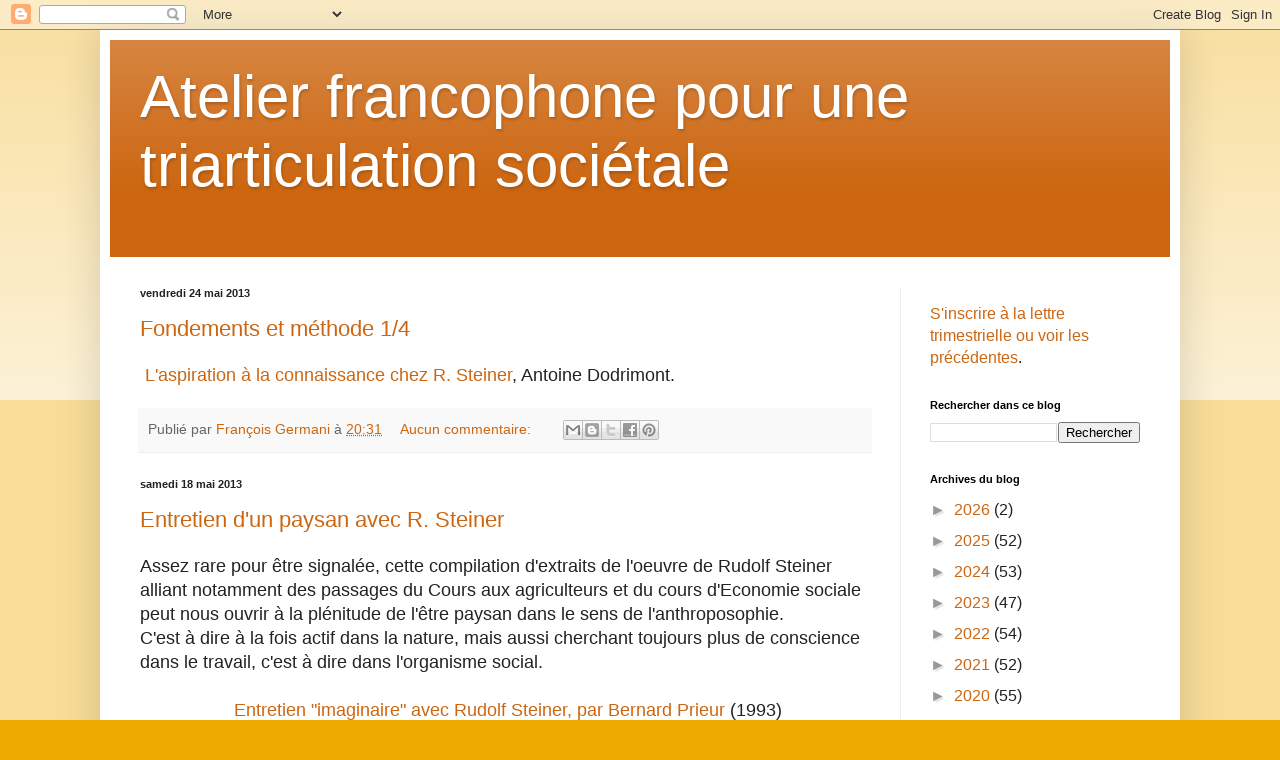

--- FILE ---
content_type: text/html; charset=UTF-8
request_url: https://blog.triarticulation.org/2013/05/
body_size: 16008
content:
<!DOCTYPE html>
<html class='v2' dir='ltr' lang='fr'>
<head>
<link href='https://www.blogger.com/static/v1/widgets/335934321-css_bundle_v2.css' rel='stylesheet' type='text/css'/>
<meta content='width=1100' name='viewport'/>
<meta content='text/html; charset=UTF-8' http-equiv='Content-Type'/>
<meta content='blogger' name='generator'/>
<link href='https://blog.triarticulation.org/favicon.ico' rel='icon' type='image/x-icon'/>
<link href='https://blog.triarticulation.org/2013/05/' rel='canonical'/>
<link rel="alternate" type="application/atom+xml" title="Atelier francophone pour une triarticulation sociétale - Atom" href="https://blog.triarticulation.org/feeds/posts/default" />
<link rel="alternate" type="application/rss+xml" title="Atelier francophone pour une triarticulation sociétale - RSS" href="https://blog.triarticulation.org/feeds/posts/default?alt=rss" />
<link rel="service.post" type="application/atom+xml" title="Atelier francophone pour une triarticulation sociétale - Atom" href="https://www.blogger.com/feeds/8893137222898098148/posts/default" />
<!--Can't find substitution for tag [blog.ieCssRetrofitLinks]-->
<meta content='https://blog.triarticulation.org/2013/05/' property='og:url'/>
<meta content='Atelier francophone pour une triarticulation sociétale' property='og:title'/>
<meta content='' property='og:description'/>
<title>Atelier francophone pour une triarticulation sociétale: mai 2013</title>
<style id='page-skin-1' type='text/css'><!--
/*
-----------------------------------------------
Blogger Template Style
Name:     Simple
Designer: Blogger
URL:      www.blogger.com
----------------------------------------------- */
/* Content
----------------------------------------------- */
body {
font: normal normal 16px Arial, Tahoma, Helvetica, FreeSans, sans-serif;
color: #222222;
background: #eeaa00 none repeat scroll top left;
padding: 0 40px 40px 40px;
}
html body .region-inner {
min-width: 0;
max-width: 100%;
width: auto;
}
h2 {
font-size: 22px;
}
a:link {
text-decoration:none;
color: #cc6611;
}
a:visited {
text-decoration:none;
color: #888888;
}
a:hover {
text-decoration:underline;
color: #ff9900;
}
.body-fauxcolumn-outer .fauxcolumn-inner {
background: transparent url(https://resources.blogblog.com/blogblog/data/1kt/simple/body_gradient_tile_light.png) repeat scroll top left;
_background-image: none;
}
.body-fauxcolumn-outer .cap-top {
position: absolute;
z-index: 1;
height: 400px;
width: 100%;
}
.body-fauxcolumn-outer .cap-top .cap-left {
width: 100%;
background: transparent url(https://resources.blogblog.com/blogblog/data/1kt/simple/gradients_light.png) repeat-x scroll top left;
_background-image: none;
}
.content-outer {
-moz-box-shadow: 0 0 40px rgba(0, 0, 0, .15);
-webkit-box-shadow: 0 0 5px rgba(0, 0, 0, .15);
-goog-ms-box-shadow: 0 0 10px #333333;
box-shadow: 0 0 40px rgba(0, 0, 0, .15);
margin-bottom: 1px;
}
.content-inner {
padding: 10px 10px;
}
.content-inner {
background-color: #ffffff;
}
/* Header
----------------------------------------------- */
.header-outer {
background: #cc6611 url(//www.blogblog.com/1kt/simple/gradients_light.png) repeat-x scroll 0 -400px;
_background-image: none;
}
.Header h1 {
font: normal normal 60px Arial, Tahoma, Helvetica, FreeSans, sans-serif;
color: #ffffff;
text-shadow: 1px 2px 3px rgba(0, 0, 0, .2);
}
.Header h1 a {
color: #ffffff;
}
.Header .description {
font-size: 140%;
color: #cccccc;
}
.header-inner .Header .titlewrapper {
padding: 22px 30px;
}
.header-inner .Header .descriptionwrapper {
padding: 0 30px;
}
/* Tabs
----------------------------------------------- */
.tabs-inner .section:first-child {
border-top: 0 solid #eeeeee;
}
.tabs-inner .section:first-child ul {
margin-top: -0;
border-top: 0 solid #eeeeee;
border-left: 0 solid #eeeeee;
border-right: 0 solid #eeeeee;
}
.tabs-inner .widget ul {
background: #f5f5f5 url(https://resources.blogblog.com/blogblog/data/1kt/simple/gradients_light.png) repeat-x scroll 0 -800px;
_background-image: none;
border-bottom: 1px solid #eeeeee;
margin-top: 0;
margin-left: -30px;
margin-right: -30px;
}
.tabs-inner .widget li a {
display: inline-block;
padding: .6em 1em;
font: normal normal 14px Arial, Tahoma, Helvetica, FreeSans, sans-serif;
color: #999999;
border-left: 1px solid #ffffff;
border-right: 1px solid #eeeeee;
}
.tabs-inner .widget li:first-child a {
border-left: none;
}
.tabs-inner .widget li.selected a, .tabs-inner .widget li a:hover {
color: #000000;
background-color: #eeeeee;
text-decoration: none;
}
/* Columns
----------------------------------------------- */
.main-outer {
border-top: 0 solid #eeeeee;
}
.fauxcolumn-left-outer .fauxcolumn-inner {
border-right: 1px solid #eeeeee;
}
.fauxcolumn-right-outer .fauxcolumn-inner {
border-left: 1px solid #eeeeee;
}
/* Headings
----------------------------------------------- */
div.widget > h2,
div.widget h2.title {
margin: 0 0 1em 0;
font: normal bold 11px Arial, Tahoma, Helvetica, FreeSans, sans-serif;
color: #000000;
}
/* Widgets
----------------------------------------------- */
.widget .zippy {
color: #999999;
text-shadow: 2px 2px 1px rgba(0, 0, 0, .1);
}
.widget .popular-posts ul {
list-style: none;
}
/* Posts
----------------------------------------------- */
h2.date-header {
font: normal bold 11px Arial, Tahoma, Helvetica, FreeSans, sans-serif;
}
.date-header span {
background-color: transparent;
color: #222222;
padding: inherit;
letter-spacing: inherit;
margin: inherit;
}
.main-inner {
padding-top: 30px;
padding-bottom: 30px;
}
.main-inner .column-center-inner {
padding: 0 15px;
}
.main-inner .column-center-inner .section {
margin: 0 15px;
}
.post {
margin: 0 0 25px 0;
}
h3.post-title, .comments h4 {
font: normal normal 22px Impact, sans-serif;
margin: .75em 0 0;
}
.post-body {
font-size: 110%;
line-height: 1.4;
position: relative;
}
.post-body img, .post-body .tr-caption-container, .Profile img, .Image img,
.BlogList .item-thumbnail img {
padding: 2px;
background: #ffffff;
border: 1px solid #eeeeee;
-moz-box-shadow: 1px 1px 5px rgba(0, 0, 0, .1);
-webkit-box-shadow: 1px 1px 5px rgba(0, 0, 0, .1);
box-shadow: 1px 1px 5px rgba(0, 0, 0, .1);
}
.post-body img, .post-body .tr-caption-container {
padding: 5px;
}
.post-body .tr-caption-container {
color: #222222;
}
.post-body .tr-caption-container img {
padding: 0;
background: transparent;
border: none;
-moz-box-shadow: 0 0 0 rgba(0, 0, 0, .1);
-webkit-box-shadow: 0 0 0 rgba(0, 0, 0, .1);
box-shadow: 0 0 0 rgba(0, 0, 0, .1);
}
.post-header {
margin: 0 0 1.5em;
line-height: 1.6;
font-size: 90%;
}
.post-footer {
margin: 20px -2px 0;
padding: 5px 10px;
color: #666666;
background-color: #f9f9f9;
border-bottom: 1px solid #eeeeee;
line-height: 1.6;
font-size: 90%;
}
#comments .comment-author {
padding-top: 1.5em;
border-top: 1px solid #eeeeee;
background-position: 0 1.5em;
}
#comments .comment-author:first-child {
padding-top: 0;
border-top: none;
}
.avatar-image-container {
margin: .2em 0 0;
}
#comments .avatar-image-container img {
border: 1px solid #eeeeee;
}
/* Comments
----------------------------------------------- */
.comments .comments-content .icon.blog-author {
background-repeat: no-repeat;
background-image: url([data-uri]);
}
.comments .comments-content .loadmore a {
border-top: 1px solid #999999;
border-bottom: 1px solid #999999;
}
.comments .comment-thread.inline-thread {
background-color: #f9f9f9;
}
.comments .continue {
border-top: 2px solid #999999;
}
/* Accents
---------------------------------------------- */
.section-columns td.columns-cell {
border-left: 1px solid #eeeeee;
}
.blog-pager {
background: transparent none no-repeat scroll top center;
}
.blog-pager-older-link, .home-link,
.blog-pager-newer-link {
background-color: #ffffff;
padding: 5px;
}
.footer-outer {
border-top: 0 dashed #bbbbbb;
}
/* Mobile
----------------------------------------------- */
body.mobile  {
background-size: auto;
}
.mobile .body-fauxcolumn-outer {
background: transparent none repeat scroll top left;
}
.mobile .body-fauxcolumn-outer .cap-top {
background-size: 100% auto;
}
.mobile .content-outer {
-webkit-box-shadow: 0 0 3px rgba(0, 0, 0, .15);
box-shadow: 0 0 3px rgba(0, 0, 0, .15);
}
.mobile .tabs-inner .widget ul {
margin-left: 0;
margin-right: 0;
}
.mobile .post {
margin: 0;
}
.mobile .main-inner .column-center-inner .section {
margin: 0;
}
.mobile .date-header span {
padding: 0.1em 10px;
margin: 0 -10px;
}
.mobile h3.post-title {
margin: 0;
}
.mobile .blog-pager {
background: transparent none no-repeat scroll top center;
}
.mobile .footer-outer {
border-top: none;
}
.mobile .main-inner, .mobile .footer-inner {
background-color: #ffffff;
}
.mobile-index-contents {
color: #222222;
}
.mobile-link-button {
background-color: #cc6611;
}
.mobile-link-button a:link, .mobile-link-button a:visited {
color: #ffffff;
}
.mobile .tabs-inner .section:first-child {
border-top: none;
}
.mobile .tabs-inner .PageList .widget-content {
background-color: #eeeeee;
color: #000000;
border-top: 1px solid #eeeeee;
border-bottom: 1px solid #eeeeee;
}
.mobile .tabs-inner .PageList .widget-content .pagelist-arrow {
border-left: 1px solid #eeeeee;
}

--></style>
<style id='template-skin-1' type='text/css'><!--
body {
min-width: 1080px;
}
.content-outer, .content-fauxcolumn-outer, .region-inner {
min-width: 1080px;
max-width: 1080px;
_width: 1080px;
}
.main-inner .columns {
padding-left: 0px;
padding-right: 270px;
}
.main-inner .fauxcolumn-center-outer {
left: 0px;
right: 270px;
/* IE6 does not respect left and right together */
_width: expression(this.parentNode.offsetWidth -
parseInt("0px") -
parseInt("270px") + 'px');
}
.main-inner .fauxcolumn-left-outer {
width: 0px;
}
.main-inner .fauxcolumn-right-outer {
width: 270px;
}
.main-inner .column-left-outer {
width: 0px;
right: 100%;
margin-left: -0px;
}
.main-inner .column-right-outer {
width: 270px;
margin-right: -270px;
}
#layout {
min-width: 0;
}
#layout .content-outer {
min-width: 0;
width: 800px;
}
#layout .region-inner {
min-width: 0;
width: auto;
}
body#layout div.add_widget {
padding: 8px;
}
body#layout div.add_widget a {
margin-left: 32px;
}
--></style>
<link href='https://www.blogger.com/dyn-css/authorization.css?targetBlogID=8893137222898098148&amp;zx=0e15b655-6c96-47f0-9644-c26439fada1a' media='none' onload='if(media!=&#39;all&#39;)media=&#39;all&#39;' rel='stylesheet'/><noscript><link href='https://www.blogger.com/dyn-css/authorization.css?targetBlogID=8893137222898098148&amp;zx=0e15b655-6c96-47f0-9644-c26439fada1a' rel='stylesheet'/></noscript>
<meta name='google-adsense-platform-account' content='ca-host-pub-1556223355139109'/>
<meta name='google-adsense-platform-domain' content='blogspot.com'/>

</head>
<body class='loading variant-bold'>
<div class='navbar section' id='navbar' name='Navbar'><div class='widget Navbar' data-version='1' id='Navbar1'><script type="text/javascript">
    function setAttributeOnload(object, attribute, val) {
      if(window.addEventListener) {
        window.addEventListener('load',
          function(){ object[attribute] = val; }, false);
      } else {
        window.attachEvent('onload', function(){ object[attribute] = val; });
      }
    }
  </script>
<div id="navbar-iframe-container"></div>
<script type="text/javascript" src="https://apis.google.com/js/platform.js"></script>
<script type="text/javascript">
      gapi.load("gapi.iframes:gapi.iframes.style.bubble", function() {
        if (gapi.iframes && gapi.iframes.getContext) {
          gapi.iframes.getContext().openChild({
              url: 'https://www.blogger.com/navbar/8893137222898098148?origin\x3dhttps://blog.triarticulation.org',
              where: document.getElementById("navbar-iframe-container"),
              id: "navbar-iframe"
          });
        }
      });
    </script><script type="text/javascript">
(function() {
var script = document.createElement('script');
script.type = 'text/javascript';
script.src = '//pagead2.googlesyndication.com/pagead/js/google_top_exp.js';
var head = document.getElementsByTagName('head')[0];
if (head) {
head.appendChild(script);
}})();
</script>
</div></div>
<div class='body-fauxcolumns'>
<div class='fauxcolumn-outer body-fauxcolumn-outer'>
<div class='cap-top'>
<div class='cap-left'></div>
<div class='cap-right'></div>
</div>
<div class='fauxborder-left'>
<div class='fauxborder-right'></div>
<div class='fauxcolumn-inner'>
</div>
</div>
<div class='cap-bottom'>
<div class='cap-left'></div>
<div class='cap-right'></div>
</div>
</div>
</div>
<div class='content'>
<div class='content-fauxcolumns'>
<div class='fauxcolumn-outer content-fauxcolumn-outer'>
<div class='cap-top'>
<div class='cap-left'></div>
<div class='cap-right'></div>
</div>
<div class='fauxborder-left'>
<div class='fauxborder-right'></div>
<div class='fauxcolumn-inner'>
</div>
</div>
<div class='cap-bottom'>
<div class='cap-left'></div>
<div class='cap-right'></div>
</div>
</div>
</div>
<div class='content-outer'>
<div class='content-cap-top cap-top'>
<div class='cap-left'></div>
<div class='cap-right'></div>
</div>
<div class='fauxborder-left content-fauxborder-left'>
<div class='fauxborder-right content-fauxborder-right'></div>
<div class='content-inner'>
<header>
<div class='header-outer'>
<div class='header-cap-top cap-top'>
<div class='cap-left'></div>
<div class='cap-right'></div>
</div>
<div class='fauxborder-left header-fauxborder-left'>
<div class='fauxborder-right header-fauxborder-right'></div>
<div class='region-inner header-inner'>
<div class='header section' id='header' name='En-tête'><div class='widget Header' data-version='1' id='Header1'>
<div id='header-inner'>
<div class='titlewrapper'>
<h1 class='title'>
<a href='https://blog.triarticulation.org/'>
Atelier francophone pour une triarticulation sociétale
</a>
</h1>
</div>
<div class='descriptionwrapper'>
<p class='description'><span>
</span></p>
</div>
</div>
</div></div>
</div>
</div>
<div class='header-cap-bottom cap-bottom'>
<div class='cap-left'></div>
<div class='cap-right'></div>
</div>
</div>
</header>
<div class='tabs-outer'>
<div class='tabs-cap-top cap-top'>
<div class='cap-left'></div>
<div class='cap-right'></div>
</div>
<div class='fauxborder-left tabs-fauxborder-left'>
<div class='fauxborder-right tabs-fauxborder-right'></div>
<div class='region-inner tabs-inner'>
<div class='tabs no-items section' id='crosscol' name='Toutes les colonnes'></div>
<div class='tabs no-items section' id='crosscol-overflow' name='Cross-Column 2'></div>
</div>
</div>
<div class='tabs-cap-bottom cap-bottom'>
<div class='cap-left'></div>
<div class='cap-right'></div>
</div>
</div>
<div class='main-outer'>
<div class='main-cap-top cap-top'>
<div class='cap-left'></div>
<div class='cap-right'></div>
</div>
<div class='fauxborder-left main-fauxborder-left'>
<div class='fauxborder-right main-fauxborder-right'></div>
<div class='region-inner main-inner'>
<div class='columns fauxcolumns'>
<div class='fauxcolumn-outer fauxcolumn-center-outer'>
<div class='cap-top'>
<div class='cap-left'></div>
<div class='cap-right'></div>
</div>
<div class='fauxborder-left'>
<div class='fauxborder-right'></div>
<div class='fauxcolumn-inner'>
</div>
</div>
<div class='cap-bottom'>
<div class='cap-left'></div>
<div class='cap-right'></div>
</div>
</div>
<div class='fauxcolumn-outer fauxcolumn-left-outer'>
<div class='cap-top'>
<div class='cap-left'></div>
<div class='cap-right'></div>
</div>
<div class='fauxborder-left'>
<div class='fauxborder-right'></div>
<div class='fauxcolumn-inner'>
</div>
</div>
<div class='cap-bottom'>
<div class='cap-left'></div>
<div class='cap-right'></div>
</div>
</div>
<div class='fauxcolumn-outer fauxcolumn-right-outer'>
<div class='cap-top'>
<div class='cap-left'></div>
<div class='cap-right'></div>
</div>
<div class='fauxborder-left'>
<div class='fauxborder-right'></div>
<div class='fauxcolumn-inner'>
</div>
</div>
<div class='cap-bottom'>
<div class='cap-left'></div>
<div class='cap-right'></div>
</div>
</div>
<!-- corrects IE6 width calculation -->
<div class='columns-inner'>
<div class='column-center-outer'>
<div class='column-center-inner'>
<div class='main section' id='main' name='Principal'><div class='widget Blog' data-version='1' id='Blog1'>
<div class='blog-posts hfeed'>

          <div class="date-outer">
        
<h2 class='date-header'><span>vendredi 24 mai 2013</span></h2>

          <div class="date-posts">
        
<div class='post-outer'>
<div class='post hentry uncustomized-post-template' itemprop='blogPost' itemscope='itemscope' itemtype='http://schema.org/BlogPosting'>
<meta content='8893137222898098148' itemprop='blogId'/>
<meta content='7547421263781176153' itemprop='postId'/>
<a name='7547421263781176153'></a>
<h3 class='post-title entry-title' itemprop='name'>
<a href='https://blog.triarticulation.org/2013/05/fondements-et-methode-14.html'>Fondements et méthode 1/4</a>
</h3>
<div class='post-header'>
<div class='post-header-line-1'></div>
</div>
<div class='post-body entry-content' id='post-body-7547421263781176153' itemprop='description articleBody'>
<span style="font-size: large;">&nbsp;<a href="http://www.triarticulation.fr/Institut/FG/ArticlesFR/2013-04-001-FondDodri01.html" target="_blank">L'aspiration à la connaissance chez R. Steiner</a>, Antoine Dodrimont.</span>
<div style='clear: both;'></div>
</div>
<div class='post-footer'>
<div class='post-footer-line post-footer-line-1'>
<span class='post-author vcard'>
Publié par
<span class='fn' itemprop='author' itemscope='itemscope' itemtype='http://schema.org/Person'>
<meta content='https://www.blogger.com/profile/04361007345851988771' itemprop='url'/>
<a class='g-profile' href='https://www.blogger.com/profile/04361007345851988771' rel='author' title='author profile'>
<span itemprop='name'>François Germani</span>
</a>
</span>
</span>
<span class='post-timestamp'>
à
<meta content='https://blog.triarticulation.org/2013/05/fondements-et-methode-14.html' itemprop='url'/>
<a class='timestamp-link' href='https://blog.triarticulation.org/2013/05/fondements-et-methode-14.html' rel='bookmark' title='permanent link'><abbr class='published' itemprop='datePublished' title='2013-05-24T20:31:00+02:00'>20:31</abbr></a>
</span>
<span class='post-comment-link'>
<a class='comment-link' href='https://blog.triarticulation.org/2013/05/fondements-et-methode-14.html#comment-form' onclick=''>
Aucun commentaire:
  </a>
</span>
<span class='post-icons'>
<span class='item-control blog-admin pid-1813770859'>
<a href='https://www.blogger.com/post-edit.g?blogID=8893137222898098148&postID=7547421263781176153&from=pencil' title='Modifier l&#39;article'>
<img alt='' class='icon-action' height='18' src='https://resources.blogblog.com/img/icon18_edit_allbkg.gif' width='18'/>
</a>
</span>
</span>
<div class='post-share-buttons goog-inline-block'>
<a class='goog-inline-block share-button sb-email' href='https://www.blogger.com/share-post.g?blogID=8893137222898098148&postID=7547421263781176153&target=email' target='_blank' title='Envoyer par e-mail'><span class='share-button-link-text'>Envoyer par e-mail</span></a><a class='goog-inline-block share-button sb-blog' href='https://www.blogger.com/share-post.g?blogID=8893137222898098148&postID=7547421263781176153&target=blog' onclick='window.open(this.href, "_blank", "height=270,width=475"); return false;' target='_blank' title='BlogThis!'><span class='share-button-link-text'>BlogThis!</span></a><a class='goog-inline-block share-button sb-twitter' href='https://www.blogger.com/share-post.g?blogID=8893137222898098148&postID=7547421263781176153&target=twitter' target='_blank' title='Partager sur X'><span class='share-button-link-text'>Partager sur X</span></a><a class='goog-inline-block share-button sb-facebook' href='https://www.blogger.com/share-post.g?blogID=8893137222898098148&postID=7547421263781176153&target=facebook' onclick='window.open(this.href, "_blank", "height=430,width=640"); return false;' target='_blank' title='Partager sur Facebook'><span class='share-button-link-text'>Partager sur Facebook</span></a><a class='goog-inline-block share-button sb-pinterest' href='https://www.blogger.com/share-post.g?blogID=8893137222898098148&postID=7547421263781176153&target=pinterest' target='_blank' title='Partager sur Pinterest'><span class='share-button-link-text'>Partager sur Pinterest</span></a>
</div>
</div>
<div class='post-footer-line post-footer-line-2'>
<span class='post-labels'>
</span>
</div>
<div class='post-footer-line post-footer-line-3'>
<span class='post-location'>
</span>
</div>
</div>
</div>
</div>

          </div></div>
        

          <div class="date-outer">
        
<h2 class='date-header'><span>samedi 18 mai 2013</span></h2>

          <div class="date-posts">
        
<div class='post-outer'>
<div class='post hentry uncustomized-post-template' itemprop='blogPost' itemscope='itemscope' itemtype='http://schema.org/BlogPosting'>
<meta content='8893137222898098148' itemprop='blogId'/>
<meta content='4912267177956260480' itemprop='postId'/>
<a name='4912267177956260480'></a>
<h3 class='post-title entry-title' itemprop='name'>
<a href='https://blog.triarticulation.org/2013/05/entretien-dun-paysan-avec-r-steiner.html'>Entretien d'un paysan avec R. Steiner</a>
</h3>
<div class='post-header'>
<div class='post-header-line-1'></div>
</div>
<div class='post-body entry-content' id='post-body-4912267177956260480' itemprop='description articleBody'>
Assez rare pour être signalée, cette compilation d'extraits de l'oeuvre de Rudolf Steiner alliant notamment des passages du Cours aux agriculteurs et du cours d'Economie sociale peut nous ouvrir à la&nbsp;plénitude&nbsp;de l'être paysan dans le sens de l'anthroposophie.<br />
C'est à dire à la fois actif dans la nature, mais aussi cherchant toujours plus de conscience dans le travail, c'est à dire dans l'organisme social.<br />
<br />
<div style="text-align: center;">
&nbsp;<span style="font-size: large;"><a href="http://www.triarticulation.fr/Institut/FG/ArticlesFR/1993-00-001-BPrieur.html" target="_blank">Entretien "imaginaire" avec Rudolf Steiner, par Bernard Prieur</a>&nbsp;(1993)</span></div>
<div style="text-align: center;">
<span style="font-size: large;"><br /></span></div>
<div style="text-align: left;">
Voir aussi :&nbsp;<span style="font-family: Arial, Tahoma, Helvetica, FreeSans, sans-serif; font-size: x-small;">Vers une association économique</span><span style="font-family: Arial, Tahoma, Helvetica, FreeSans, sans-serif; font-size: 11px;">,</span><span style="font-family: Arial, Tahoma, Helvetica, FreeSans, sans-serif; font-size: medium;">&nbsp;Paysans des Baronnies</span><span style="font-family: Arial, Tahoma, Helvetica, FreeSans, sans-serif; font-size: 11px;"><span style="font-size: x-small;">,&nbsp;</span></span><span style="font-family: Arial, Tahoma, Helvetica, FreeSans, sans-serif; font-size: 11px;"><span style="font-size: x-small;">Bernard Prieur,</span></span><span style="font-family: Arial, Tahoma, Helvetica, FreeSans, sans-serif; font-size: x-small;">&nbsp;<span style="text-align: center;"><a href="http://www.tri-articulation.info/theme/paysans-des-baronnies-videos-d-une-association-economique" style="color: #888888; text-decoration: none;" target="_blank">Présentation et vidéos</a></span></span></div>
<div style='clear: both;'></div>
</div>
<div class='post-footer'>
<div class='post-footer-line post-footer-line-1'>
<span class='post-author vcard'>
Publié par
<span class='fn' itemprop='author' itemscope='itemscope' itemtype='http://schema.org/Person'>
<meta content='https://www.blogger.com/profile/04361007345851988771' itemprop='url'/>
<a class='g-profile' href='https://www.blogger.com/profile/04361007345851988771' rel='author' title='author profile'>
<span itemprop='name'>François Germani</span>
</a>
</span>
</span>
<span class='post-timestamp'>
à
<meta content='https://blog.triarticulation.org/2013/05/entretien-dun-paysan-avec-r-steiner.html' itemprop='url'/>
<a class='timestamp-link' href='https://blog.triarticulation.org/2013/05/entretien-dun-paysan-avec-r-steiner.html' rel='bookmark' title='permanent link'><abbr class='published' itemprop='datePublished' title='2013-05-18T22:33:00+02:00'>22:33</abbr></a>
</span>
<span class='post-comment-link'>
<a class='comment-link' href='https://blog.triarticulation.org/2013/05/entretien-dun-paysan-avec-r-steiner.html#comment-form' onclick=''>
Aucun commentaire:
  </a>
</span>
<span class='post-icons'>
<span class='item-control blog-admin pid-1813770859'>
<a href='https://www.blogger.com/post-edit.g?blogID=8893137222898098148&postID=4912267177956260480&from=pencil' title='Modifier l&#39;article'>
<img alt='' class='icon-action' height='18' src='https://resources.blogblog.com/img/icon18_edit_allbkg.gif' width='18'/>
</a>
</span>
</span>
<div class='post-share-buttons goog-inline-block'>
<a class='goog-inline-block share-button sb-email' href='https://www.blogger.com/share-post.g?blogID=8893137222898098148&postID=4912267177956260480&target=email' target='_blank' title='Envoyer par e-mail'><span class='share-button-link-text'>Envoyer par e-mail</span></a><a class='goog-inline-block share-button sb-blog' href='https://www.blogger.com/share-post.g?blogID=8893137222898098148&postID=4912267177956260480&target=blog' onclick='window.open(this.href, "_blank", "height=270,width=475"); return false;' target='_blank' title='BlogThis!'><span class='share-button-link-text'>BlogThis!</span></a><a class='goog-inline-block share-button sb-twitter' href='https://www.blogger.com/share-post.g?blogID=8893137222898098148&postID=4912267177956260480&target=twitter' target='_blank' title='Partager sur X'><span class='share-button-link-text'>Partager sur X</span></a><a class='goog-inline-block share-button sb-facebook' href='https://www.blogger.com/share-post.g?blogID=8893137222898098148&postID=4912267177956260480&target=facebook' onclick='window.open(this.href, "_blank", "height=430,width=640"); return false;' target='_blank' title='Partager sur Facebook'><span class='share-button-link-text'>Partager sur Facebook</span></a><a class='goog-inline-block share-button sb-pinterest' href='https://www.blogger.com/share-post.g?blogID=8893137222898098148&postID=4912267177956260480&target=pinterest' target='_blank' title='Partager sur Pinterest'><span class='share-button-link-text'>Partager sur Pinterest</span></a>
</div>
</div>
<div class='post-footer-line post-footer-line-2'>
<span class='post-labels'>
</span>
</div>
<div class='post-footer-line post-footer-line-3'>
<span class='post-location'>
</span>
</div>
</div>
</div>
</div>

          </div></div>
        

          <div class="date-outer">
        
<h2 class='date-header'><span>lundi 13 mai 2013</span></h2>

          <div class="date-posts">
        
<div class='post-outer'>
<div class='post hentry uncustomized-post-template' itemprop='blogPost' itemscope='itemscope' itemtype='http://schema.org/BlogPosting'>
<meta content='8893137222898098148' itemprop='blogId'/>
<meta content='3760647479389342576' itemprop='postId'/>
<a name='3760647479389342576'></a>
<h3 class='post-title entry-title' itemprop='name'>
<a href='https://blog.triarticulation.org/2013/05/nouvelles-publications-sur-wwwtri.html'>Nouvelles publications sur www.tri-articulation.info</a>
</h3>
<div class='post-header'>
<div class='post-header-line-1'></div>
</div>
<div class='post-body entry-content' id='post-body-3760647479389342576' itemprop='description articleBody'>
<span style="font-size: large; font-weight: bold;">- </span><span style="font-size: x-small;">une</span><span style="font-size: x-small; font-weight: bold;">&nbsp;</span><span style="font-size: x-small;">tentative conceptuelle :</span><span style="font-size: large; font-weight: bold;"> Fonctionnement salutaire de la monnaie</span><span style="font-size: small;"> et des organes de financement,</span><br />
<span style="font-size: small;">Michel Laloux,&nbsp;</span><span style="font-size: small;"><a href="http://www.tri-articulation.info/theme/video-conference-circulation-monnaie" target="_blank">Vidéo + Podcast radio</a></span><br />
<h2 class="itemTitle">
<span style="font-size: large; font-weight: normal;">- </span><span style="font-size: x-small; font-weight: normal;">une</span><span style="font-size: large; font-weight: normal;">&nbsp;</span><span style="font-size: x-small; font-weight: normal;">tentative "pratique" :</span><span style="font-size: large; font-weight: normal;">&nbsp;</span><span style="font-size: small; font-weight: normal;">Vers une association économique</span><span style="font-weight: normal;">,</span><span style="font-size: large;">&nbsp;Paysans des Baronnies</span><span style="font-weight: normal;"><span style="font-size: small;">, </span><br /><span style="font-size: small;">Bernard Prieur,</span></span><span style="font-size: small;">&nbsp;<span style="font-weight: normal; text-align: center;"><a href="http://www.tri-articulation.info/theme/paysans-des-baronnies-videos-d-une-association-economique" target="_blank">Présentation et vidéos</a></span></span></h2>
<div style="text-align: center;">
<span style="font-size: small; font-weight: normal;">&nbsp;</span><a href="http://www.tri-articulation.info/" style="font-size: medium; font-weight: normal;" target="_blank">www.tri-articulation.info</a></div>
<div style='clear: both;'></div>
</div>
<div class='post-footer'>
<div class='post-footer-line post-footer-line-1'>
<span class='post-author vcard'>
Publié par
<span class='fn' itemprop='author' itemscope='itemscope' itemtype='http://schema.org/Person'>
<meta content='https://www.blogger.com/profile/04361007345851988771' itemprop='url'/>
<a class='g-profile' href='https://www.blogger.com/profile/04361007345851988771' rel='author' title='author profile'>
<span itemprop='name'>François Germani</span>
</a>
</span>
</span>
<span class='post-timestamp'>
à
<meta content='https://blog.triarticulation.org/2013/05/nouvelles-publications-sur-wwwtri.html' itemprop='url'/>
<a class='timestamp-link' href='https://blog.triarticulation.org/2013/05/nouvelles-publications-sur-wwwtri.html' rel='bookmark' title='permanent link'><abbr class='published' itemprop='datePublished' title='2013-05-13T12:20:00+02:00'>12:20</abbr></a>
</span>
<span class='post-comment-link'>
<a class='comment-link' href='https://blog.triarticulation.org/2013/05/nouvelles-publications-sur-wwwtri.html#comment-form' onclick=''>
Aucun commentaire:
  </a>
</span>
<span class='post-icons'>
<span class='item-control blog-admin pid-1813770859'>
<a href='https://www.blogger.com/post-edit.g?blogID=8893137222898098148&postID=3760647479389342576&from=pencil' title='Modifier l&#39;article'>
<img alt='' class='icon-action' height='18' src='https://resources.blogblog.com/img/icon18_edit_allbkg.gif' width='18'/>
</a>
</span>
</span>
<div class='post-share-buttons goog-inline-block'>
<a class='goog-inline-block share-button sb-email' href='https://www.blogger.com/share-post.g?blogID=8893137222898098148&postID=3760647479389342576&target=email' target='_blank' title='Envoyer par e-mail'><span class='share-button-link-text'>Envoyer par e-mail</span></a><a class='goog-inline-block share-button sb-blog' href='https://www.blogger.com/share-post.g?blogID=8893137222898098148&postID=3760647479389342576&target=blog' onclick='window.open(this.href, "_blank", "height=270,width=475"); return false;' target='_blank' title='BlogThis!'><span class='share-button-link-text'>BlogThis!</span></a><a class='goog-inline-block share-button sb-twitter' href='https://www.blogger.com/share-post.g?blogID=8893137222898098148&postID=3760647479389342576&target=twitter' target='_blank' title='Partager sur X'><span class='share-button-link-text'>Partager sur X</span></a><a class='goog-inline-block share-button sb-facebook' href='https://www.blogger.com/share-post.g?blogID=8893137222898098148&postID=3760647479389342576&target=facebook' onclick='window.open(this.href, "_blank", "height=430,width=640"); return false;' target='_blank' title='Partager sur Facebook'><span class='share-button-link-text'>Partager sur Facebook</span></a><a class='goog-inline-block share-button sb-pinterest' href='https://www.blogger.com/share-post.g?blogID=8893137222898098148&postID=3760647479389342576&target=pinterest' target='_blank' title='Partager sur Pinterest'><span class='share-button-link-text'>Partager sur Pinterest</span></a>
</div>
</div>
<div class='post-footer-line post-footer-line-2'>
<span class='post-labels'>
</span>
</div>
<div class='post-footer-line post-footer-line-3'>
<span class='post-location'>
</span>
</div>
</div>
</div>
</div>

          </div></div>
        

          <div class="date-outer">
        
<h2 class='date-header'><span>dimanche 12 mai 2013</span></h2>

          <div class="date-posts">
        
<div class='post-outer'>
<div class='post hentry uncustomized-post-template' itemprop='blogPost' itemscope='itemscope' itemtype='http://schema.org/BlogPosting'>
<meta content='http://www.dreigliederung.de/image/bullet.jpg' itemprop='image_url'/>
<meta content='8893137222898098148' itemprop='blogId'/>
<meta content='3730990552244056740' itemprop='postId'/>
<a name='3730990552244056740'></a>
<h3 class='post-title entry-title' itemprop='name'>
<a href='https://blog.triarticulation.org/2013/05/la-vie-juridique-democratique-un.html'>La vie juridique démocratique, un chantier ?</a>
</h3>
<div class='post-header'>
<div class='post-header-line-1'></div>
</div>
<div class='post-body entry-content' id='post-body-3730990552244056740' itemprop='description articleBody'>
Arrivant dans <a href="http://www.triarticulation.fr/Institut/FG/05.html" target="_blank">sa collection 5 : <b>LA VIE JURIDIQUE DEMOCRATIQUE</b></a>, au chapitre du <b>"Rapport de la vie juridique aux autres membres"</b> Sylvain Coiplet commence en fait ce à quoi il consacrera sa sixième collection encore non publiée : <b>"Coopération des différents membres"</b>.<br />
Entre-temps, il prépare l'enrichissement de la cinquième d'extraits concernant d'abord des aspects de la vie politique puis surtout la question du travail. Cela probablement en rapport à l'émergence dans la société durant cette période du projet "revenu de base inconditionnel".<br />
Travaillant à partir de sa base de donnée, c'est finalement d'abord sans le savoir que je traduisais donc des extraits de la cinquième collection encore non publiés sur le site allemand &nbsp;à la place de ceux qu'il a déjà déplacés vers sa future sixième collection.<br />
Ainsi les lecteurs francophones devront-ils patienter un peu pour terminer la cinquième telle qu'elle est sur le site en allemand mais bénéficierons de nombreux extrait non classés n'y figurant pas encore.<br />
<br />
<br />
<h1>
Non encore ordonné sous un thème précis</h1>
<img alt="" height="12" src="https://lh3.googleusercontent.com/blogger_img_proxy/AEn0k_sSAJIl-XoWQpFEcywl7WPVTkDwxmQfpYQZZuHs2iQadR0u-Dc2I733EFSMa5YQoyWDbQ5NUQFoXKs2dmleXBqQcIovdk56iMzMOOqGPxbb=s0-d" width="12">&nbsp;<a href="http://www.triarticulation.fr/Institut/FG/SamF/05334151152198319031920.html" target="_blank">Conservatisme de la démocratie française.</a><br />
<img alt="" height="12" src="https://lh3.googleusercontent.com/blogger_img_proxy/AEn0k_sSAJIl-XoWQpFEcywl7WPVTkDwxmQfpYQZZuHs2iQadR0u-Dc2I733EFSMa5YQoyWDbQ5NUQFoXKs2dmleXBqQcIovdk56iMzMOOqGPxbb=s0-d" width="12">&nbsp;<a href="http://www.triarticulation.fr/Institut/FG/SamF/05334171172198319031920.html" target="_blank">Anarchisme de la démocratie française</a><br />
<img alt="" height="12" src="https://lh3.googleusercontent.com/blogger_img_proxy/AEn0k_sSAJIl-XoWQpFEcywl7WPVTkDwxmQfpYQZZuHs2iQadR0u-Dc2I733EFSMa5YQoyWDbQ5NUQFoXKs2dmleXBqQcIovdk56iMzMOOqGPxbb=s0-d" width="12">&nbsp;<a href="http://www.triarticulation.fr/Institut/FG/SamF/05334190191198318041920.html" target="_blank">Démocratie comme symptôme de la maturité nécessaire.</a><br />
<img alt="" height="12" src="https://lh3.googleusercontent.com/blogger_img_proxy/AEn0k_sSAJIl-XoWQpFEcywl7WPVTkDwxmQfpYQZZuHs2iQadR0u-Dc2I733EFSMa5YQoyWDbQ5NUQFoXKs2dmleXBqQcIovdk56iMzMOOqGPxbb=s0-d" width="12">&nbsp;<a href="http://www.dreigliederung.de/sam/05024223224198200081919.html">Refus de la démocratie comme cause partielle de la guerre.</a><br />
<img alt="" height="12" src="https://lh3.googleusercontent.com/blogger_img_proxy/AEn0k_sSAJIl-XoWQpFEcywl7WPVTkDwxmQfpYQZZuHs2iQadR0u-Dc2I733EFSMa5YQoyWDbQ5NUQFoXKs2dmleXBqQcIovdk56iMzMOOqGPxbb=s0-d" width="12">&nbsp;<a href="http://www.triarticulation.fr/Institut/FG/SamF/05332a205206197730101919.html" target="_blank">Démocratie habsbourgeoise comme mensonge de l'histoire mondiale.</a><br />
<img alt="" height="12" src="https://lh3.googleusercontent.com/blogger_img_proxy/AEn0k_sSAJIl-XoWQpFEcywl7WPVTkDwxmQfpYQZZuHs2iQadR0u-Dc2I733EFSMa5YQoyWDbQ5NUQFoXKs2dmleXBqQcIovdk56iMzMOOqGPxbb=s0-d" width="12">&nbsp;<a href="http://www.triarticulation.fr/Institut/FG/SamF/05083197199198108061922.html" target="_blank">Image de soi des démocrates anglais.</a><br />
<img alt="" height="12" src="https://lh3.googleusercontent.com/blogger_img_proxy/AEn0k_sSAJIl-XoWQpFEcywl7WPVTkDwxmQfpYQZZuHs2iQadR0u-Dc2I733EFSMa5YQoyWDbQ5NUQFoXKs2dmleXBqQcIovdk56iMzMOOqGPxbb=s0-d" width="12">&nbsp;<a href="http://www.triarticulation.fr/Institut/FG/SamF/05338181183198617021921.html" target="_blank">De la théocratie à l'Etat: absolutisme de la personnalité.</a><br />
<img alt="" height="12" src="https://lh3.googleusercontent.com/blogger_img_proxy/AEn0k_sSAJIl-XoWQpFEcywl7WPVTkDwxmQfpYQZZuHs2iQadR0u-Dc2I733EFSMa5YQoyWDbQ5NUQFoXKs2dmleXBqQcIovdk56iMzMOOqGPxbb=s0-d" width="12">&nbsp;<a href="http://www.triarticulation.fr/Institut/FG/SamF/05338229230198602011921.html" target="_blank">La démocratie allemande aussi internationalement discréditée.</a><br />
<img alt="" height="12" src="https://lh3.googleusercontent.com/blogger_img_proxy/AEn0k_sSAJIl-XoWQpFEcywl7WPVTkDwxmQfpYQZZuHs2iQadR0u-Dc2I733EFSMa5YQoyWDbQ5NUQFoXKs2dmleXBqQcIovdk56iMzMOOqGPxbb=s0-d" width="12">&nbsp;<a href="http://www.triarticulation.fr/Institut/FG/SamF/05185a075076196315111918.html" target="_blank">Démocratisation du militarisme par la bourgeoisie.</a><br />
<img alt="" height="12" src="https://lh3.googleusercontent.com/blogger_img_proxy/AEn0k_sSAJIl-XoWQpFEcywl7WPVTkDwxmQfpYQZZuHs2iQadR0u-Dc2I733EFSMa5YQoyWDbQ5NUQFoXKs2dmleXBqQcIovdk56iMzMOOqGPxbb=s0-d" width="12">&nbsp;<a href="http://www.triarticulation.fr/Institut/FG/SamF/05305207208197928081922.html" target="_blank">La démocratie vient au social par des groupes.</a><br />
<img alt="" height="12" src="https://lh3.googleusercontent.com/blogger_img_proxy/AEn0k_sSAJIl-XoWQpFEcywl7WPVTkDwxmQfpYQZZuHs2iQadR0u-Dc2I733EFSMa5YQoyWDbQ5NUQFoXKs2dmleXBqQcIovdk56iMzMOOqGPxbb=s0-d" width="12">&nbsp;<a href="http://www.triarticulation.fr/Institut/FG/SamF/05185036037196219101918.html" target="_blank">Individualisme et nivellement démocratique à partir de l'âme de conscience.</a><br />
<img alt="" height="12" src="https://lh3.googleusercontent.com/blogger_img_proxy/AEn0k_sSAJIl-XoWQpFEcywl7WPVTkDwxmQfpYQZZuHs2iQadR0u-Dc2I733EFSMa5YQoyWDbQ5NUQFoXKs2dmleXBqQcIovdk56iMzMOOqGPxbb=s0-d" width="12">&nbsp;<a href="http://www.triarticulation.fr/Institut/FG/SamF/05191083083198310101919.html">Allemagne comme démocratie sans démocrates.</a><br />
<img alt="" height="12" src="https://lh3.googleusercontent.com/blogger_img_proxy/AEn0k_sSAJIl-XoWQpFEcywl7WPVTkDwxmQfpYQZZuHs2iQadR0u-Dc2I733EFSMa5YQoyWDbQ5NUQFoXKs2dmleXBqQcIovdk56iMzMOOqGPxbb=s0-d" width="12">&nbsp;<a href="http://www.triarticulation.fr/Institut/FG/SamF/05171278279196421101916.html">Goethe mécompris par démocrates décalés.</a><br />
<img alt="" height="12" src="https://lh3.googleusercontent.com/blogger_img_proxy/AEn0k_sSAJIl-XoWQpFEcywl7WPVTkDwxmQfpYQZZuHs2iQadR0u-Dc2I733EFSMa5YQoyWDbQ5NUQFoXKs2dmleXBqQcIovdk56iMzMOOqGPxbb=s0-d" width="12"><a href="http://www.triarticulation.fr/Institut/FG/SamF/05054096099198302031908.html" target="_blank">Travail d'abord valable pour le tout par sagesse et ardeur.<br /><img alt="" height="12" src="https://lh3.googleusercontent.com/blogger_img_proxy/AEn0k_sSAJIl-XoWQpFEcywl7WPVTkDwxmQfpYQZZuHs2iQadR0u-Dc2I733EFSMa5YQoyWDbQ5NUQFoXKs2dmleXBqQcIovdk56iMzMOOqGPxbb=s0-d" width="12"></a><a href="http://www.triarticulation.fr/Institut/FG/SamF/05023084085197628041919.html" target="_blank">Droit à non temps de travail rend possible réceptivité pour la vie de l'esprit</a>.<br />
<img alt="" height="12" src="https://lh3.googleusercontent.com/blogger_img_proxy/AEn0k_sSAJIl-XoWQpFEcywl7WPVTkDwxmQfpYQZZuHs2iQadR0u-Dc2I733EFSMa5YQoyWDbQ5NUQFoXKs2dmleXBqQcIovdk56iMzMOOqGPxbb=s0-d" width="12"><a href="http://www.triarticulation.fr/Institut/FG/SamF/05079237238198830111921.html">Droit au travail chez Robespierre et Bismark.</a><br />
<img alt="" height="12" src="https://lh3.googleusercontent.com/blogger_img_proxy/AEn0k_sSAJIl-XoWQpFEcywl7WPVTkDwxmQfpYQZZuHs2iQadR0u-Dc2I733EFSMa5YQoyWDbQ5NUQFoXKs2dmleXBqQcIovdk56iMzMOOqGPxbb=s0-d" width="12"><a href="http://www.triarticulation.fr/Institut/FG/SamF/05335139141200508061920.html" target="_blank">Obligation de travail militariste plutôt qu'amour des semblables.</a><br />
<img alt="" height="12" src="https://lh3.googleusercontent.com/blogger_img_proxy/AEn0k_sSAJIl-XoWQpFEcywl7WPVTkDwxmQfpYQZZuHs2iQadR0u-Dc2I733EFSMa5YQoyWDbQ5NUQFoXKs2dmleXBqQcIovdk56iMzMOOqGPxbb=s0-d" width="12"><a href="http://www.triarticulation.fr/Institut/FG/SamF/05141163164199704031913.html" target="_blank">Travail par obligation ou travail par enthousiasme.</a><br />
<img alt="" height="12" src="https://lh3.googleusercontent.com/blogger_img_proxy/AEn0k_sSAJIl-XoWQpFEcywl7WPVTkDwxmQfpYQZZuHs2iQadR0u-Dc2I733EFSMa5YQoyWDbQ5NUQFoXKs2dmleXBqQcIovdk56iMzMOOqGPxbb=s0-d" width="12"><a href="http://www.triarticulation.fr/Institut/FG/SamF/05329216216198514101919.html">Volonté au travail et goût au travail par vie spirituelle libre plutôt qu'obligation au travail.</a><br />
<img alt="" height="12" src="https://lh3.googleusercontent.com/blogger_img_proxy/AEn0k_sSAJIl-XoWQpFEcywl7WPVTkDwxmQfpYQZZuHs2iQadR0u-Dc2I733EFSMa5YQoyWDbQ5NUQFoXKs2dmleXBqQcIovdk56iMzMOOqGPxbb=s0-d" width="12">&nbsp;<a href="http://www.triarticulation.fr/Institut/FG/SamF/05199241242198510091920.html" target="_blank">Obligation au travail conduit dans la durée à l'augmentation des suicides.</a><br />
<img alt="" height="12" src="https://lh3.googleusercontent.com/blogger_img_proxy/AEn0k_sSAJIl-XoWQpFEcywl7WPVTkDwxmQfpYQZZuHs2iQadR0u-Dc2I733EFSMa5YQoyWDbQ5NUQFoXKs2dmleXBqQcIovdk56iMzMOOqGPxbb=s0-d" width="12">&nbsp;<a href="http://www.triarticulation.fr/Institut/FG/SamF/05186043043199030111918.html">A la dictature du prolétariat appartient l'obligation au travail.</a><br />
<img alt="" height="12" src="https://lh3.googleusercontent.com/blogger_img_proxy/AEn0k_sSAJIl-XoWQpFEcywl7WPVTkDwxmQfpYQZZuHs2iQadR0u-Dc2I733EFSMa5YQoyWDbQ5NUQFoXKs2dmleXBqQcIovdk56iMzMOOqGPxbb=s0-d" width="12"><a href="http://www.triarticulation.fr/Institut/FG/SamF/05083296296198111061922.html" target="_blank">Autonomisation du droit fait du travail un problème.</a><br />
<img alt="" height="12" src="https://lh3.googleusercontent.com/blogger_img_proxy/AEn0k_sSAJIl-XoWQpFEcywl7WPVTkDwxmQfpYQZZuHs2iQadR0u-Dc2I733EFSMa5YQoyWDbQ5NUQFoXKs2dmleXBqQcIovdk56iMzMOOqGPxbb=s0-d" width="12"><a href="http://www.triarticulation.fr/Institut/FG/SamF/05188200201196726011919.html" target="_blank">Travail demandé plutôt qu'obligation au travail ou droit au travail.</a><br />
<img alt="" height="12" src="https://lh3.googleusercontent.com/blogger_img_proxy/AEn0k_sSAJIl-XoWQpFEcywl7WPVTkDwxmQfpYQZZuHs2iQadR0u-Dc2I733EFSMa5YQoyWDbQ5NUQFoXKs2dmleXBqQcIovdk56iMzMOOqGPxbb=s0-d" width="12"><a href="http://www.triarticulation.fr/Institut/FG/SamF/05210030031200101011922.html" target="_blank">Droit au travail chez Robespierre et Bismark et quand même autrement.</a><br />
<img alt="" height="12" src="https://lh3.googleusercontent.com/blogger_img_proxy/AEn0k_sSAJIl-XoWQpFEcywl7WPVTkDwxmQfpYQZZuHs2iQadR0u-Dc2I733EFSMa5YQoyWDbQ5NUQFoXKs2dmleXBqQcIovdk56iMzMOOqGPxbb=s0-d" width="12"><a href="http://www.triarticulation.fr/Institut/FG/SamF/05331128130198905061919.html">Obligation au heures supplémentaires à surmonter par l'invendabilité des moyens de production.</a><br />
<img alt="" height="12" src="https://lh3.googleusercontent.com/blogger_img_proxy/AEn0k_sSAJIl-XoWQpFEcywl7WPVTkDwxmQfpYQZZuHs2iQadR0u-Dc2I733EFSMa5YQoyWDbQ5NUQFoXKs2dmleXBqQcIovdk56iMzMOOqGPxbb=s0-d" width="12"><a href="http://www.triarticulation.fr/Institut/FG/SamF/05335267267200520091920.html" target="_blank">Altruisme du capital par invendabilité des moyens de production.</a><br />
<img alt="" height="12" src="https://lh3.googleusercontent.com/blogger_img_proxy/AEn0k_sSAJIl-XoWQpFEcywl7WPVTkDwxmQfpYQZZuHs2iQadR0u-Dc2I733EFSMa5YQoyWDbQ5NUQFoXKs2dmleXBqQcIovdk56iMzMOOqGPxbb=s0-d" width="12"><a href="http://www.triarticulation.fr/Institut/FG/SamF/05335267268200520091920.html" target="_blank">Sensation libre pour obligation au travail plutôt que travail comme marchandise ou caserne.</a><br />
<img alt="" height="12" src="https://lh3.googleusercontent.com/blogger_img_proxy/AEn0k_sSAJIl-XoWQpFEcywl7WPVTkDwxmQfpYQZZuHs2iQadR0u-Dc2I733EFSMa5YQoyWDbQ5NUQFoXKs2dmleXBqQcIovdk56iMzMOOqGPxbb=s0-d" width="12"><a href="http://www.triarticulation.fr/Institut/FG/SamF/05337a081083199930051919.html">Cellule économique originelle empêchée par mise en marché de travail, sol et capital.</a><br />
<img alt="" height="12" src="https://lh3.googleusercontent.com/blogger_img_proxy/AEn0k_sSAJIl-XoWQpFEcywl7WPVTkDwxmQfpYQZZuHs2iQadR0u-Dc2I733EFSMa5YQoyWDbQ5NUQFoXKs2dmleXBqQcIovdk56iMzMOOqGPxbb=s0-d" width="12"><a href="http://www.triarticulation.fr/Institut/FG/SamF/05337a095096199930051919.html">Tout travail spirituel devient marchandise, si seul est libéré le travail physique.</a><br />
<img alt="" height="12" src="https://lh3.googleusercontent.com/blogger_img_proxy/AEn0k_sSAJIl-XoWQpFEcywl7WPVTkDwxmQfpYQZZuHs2iQadR0u-Dc2I733EFSMa5YQoyWDbQ5NUQFoXKs2dmleXBqQcIovdk56iMzMOOqGPxbb=s0-d" width="12"><a href="http://www.triarticulation.fr/Institut/FG/SamF/05023098099197628041919.html">Travail sorti du marché par contrat libre sur fixation de la participation au prix de marchandise.</a><br />
<img alt="" height="12" src="https://lh3.googleusercontent.com/blogger_img_proxy/AEn0k_sSAJIl-XoWQpFEcywl7WPVTkDwxmQfpYQZZuHs2iQadR0u-Dc2I733EFSMa5YQoyWDbQ5NUQFoXKs2dmleXBqQcIovdk56iMzMOOqGPxbb=s0-d" width="12"><a href="http://www.triarticulation.fr/Institut/FG/SamF/05340041043200226071922.html" target="_blank">Valorisation et seulement sortie du marché du travail d'abord par autonomisation du droit.</a><br />
<img alt="" height="12" src="https://lh3.googleusercontent.com/blogger_img_proxy/AEn0k_sSAJIl-XoWQpFEcywl7WPVTkDwxmQfpYQZZuHs2iQadR0u-Dc2I733EFSMa5YQoyWDbQ5NUQFoXKs2dmleXBqQcIovdk56iMzMOOqGPxbb=s0-d" width="12"><a href="http://www.triarticulation.fr/Institut/FG/SamF/05024019020198200071919.html">Sorte, mesure et temps du travail sera établi démocratiquement.</a><br />
<img alt="" height="12" src="https://lh3.googleusercontent.com/blogger_img_proxy/AEn0k_sSAJIl-XoWQpFEcywl7WPVTkDwxmQfpYQZZuHs2iQadR0u-Dc2I733EFSMa5YQoyWDbQ5NUQFoXKs2dmleXBqQcIovdk56iMzMOOqGPxbb=s0-d" width="12"><a href="http://www.triarticulation.fr/Institut/FG/SamF/05331065066198922051919.html">Plein bénéfice du travail par maintien du capitalisme signifie spirale salaire-prix.</a><br />
<img alt="" height="12" src="https://lh3.googleusercontent.com/blogger_img_proxy/AEn0k_sSAJIl-XoWQpFEcywl7WPVTkDwxmQfpYQZZuHs2iQadR0u-Dc2I733EFSMa5YQoyWDbQ5NUQFoXKs2dmleXBqQcIovdk56iMzMOOqGPxbb=s0-d" width="12"><a href="http://www.triarticulation.fr/Institut/FG/SamF/05330261261198316061919.html" target="_blank">Rapport de salariat comme travail forcé.</a><br />
<img alt="" height="12" src="https://lh3.googleusercontent.com/blogger_img_proxy/AEn0k_sSAJIl-XoWQpFEcywl7WPVTkDwxmQfpYQZZuHs2iQadR0u-Dc2I733EFSMa5YQoyWDbQ5NUQFoXKs2dmleXBqQcIovdk56iMzMOOqGPxbb=s0-d" width="12"><a href="http://www.triarticulation.fr/Institut/FG/SamF/05331067067198922051919.html">Véritable abolition du capitalisme et travail forcé par triarticulation.</a><br />
<img alt="" height="12" src="https://lh3.googleusercontent.com/blogger_img_proxy/AEn0k_sSAJIl-XoWQpFEcywl7WPVTkDwxmQfpYQZZuHs2iQadR0u-Dc2I733EFSMa5YQoyWDbQ5NUQFoXKs2dmleXBqQcIovdk56iMzMOOqGPxbb=s0-d" width="12"><a href="http://www.triarticulation.fr/Institut/FG/SamF/05024118120198200121919.html" target="_blank">Motivation pour le travail du respect de la dignité humaine plutôt que travail forcé.</a><br />
<img alt="" height="12" src="https://lh3.googleusercontent.com/blogger_img_proxy/AEn0k_sSAJIl-XoWQpFEcywl7WPVTkDwxmQfpYQZZuHs2iQadR0u-Dc2I733EFSMa5YQoyWDbQ5NUQFoXKs2dmleXBqQcIovdk56iMzMOOqGPxbb=s0-d" width="12"><a href="http://www.triarticulation.fr/Institut/FG/SamF/05198182186196904071920.html">Droit du travail pour travail spirituel et physique plutôt que masquage de l'âme et de la volonté.</a><br />
<img alt="" height="12" src="https://lh3.googleusercontent.com/blogger_img_proxy/AEn0k_sSAJIl-XoWQpFEcywl7WPVTkDwxmQfpYQZZuHs2iQadR0u-Dc2I733EFSMa5YQoyWDbQ5NUQFoXKs2dmleXBqQcIovdk56iMzMOOqGPxbb=s0-d" width="12"><a href="http://www.triarticulation.fr/Institut/FG/SamF/05331170171198924061919.html">Conduite de la valorisation mutuelle des marchandises plutôt que travail obligatoire centralisé d'Etat.</a><br />
<img alt="" height="12" src="https://lh3.googleusercontent.com/blogger_img_proxy/AEn0k_sSAJIl-XoWQpFEcywl7WPVTkDwxmQfpYQZZuHs2iQadR0u-Dc2I733EFSMa5YQoyWDbQ5NUQFoXKs2dmleXBqQcIovdk56iMzMOOqGPxbb=s0-d" width="12"><a href="http://www.triarticulation.fr/Institut/FG/SamF/05337a078078199930051919.html" target="_blank">Pas d'obligation au travail en dehors de la nécessité à travailler pour ne pas mourir de faim.</a><br />
<img alt="" height="12" src="https://lh3.googleusercontent.com/blogger_img_proxy/AEn0k_sSAJIl-XoWQpFEcywl7WPVTkDwxmQfpYQZZuHs2iQadR0u-Dc2I733EFSMa5YQoyWDbQ5NUQFoXKs2dmleXBqQcIovdk56iMzMOOqGPxbb=s0-d" width="12">&nbsp;<a href="http://www.triarticulation.fr/Institut/FG/SamF/05337b097101199923081920.html" target="_blank">Réduction au travail nécessaire plutôt qu'obligation au travail crée du temps libre pour l'art.</a><br />
<img alt="" height="12" src="https://lh3.googleusercontent.com/blogger_img_proxy/AEn0k_sSAJIl-XoWQpFEcywl7WPVTkDwxmQfpYQZZuHs2iQadR0u-Dc2I733EFSMa5YQoyWDbQ5NUQFoXKs2dmleXBqQcIovdk56iMzMOOqGPxbb=s0-d" width="12">&nbsp;<a href="http://www.triarticulation.fr/Institut/FG/SamF/05189035037198016021919.html" target="_blank">Le seul minimum d'existence possible est fécondité du sol par nombre d'habitants.</a><br />
<img alt="" height="12" src="https://lh3.googleusercontent.com/blogger_img_proxy/AEn0k_sSAJIl-XoWQpFEcywl7WPVTkDwxmQfpYQZZuHs2iQadR0u-Dc2I733EFSMa5YQoyWDbQ5NUQFoXKs2dmleXBqQcIovdk56iMzMOOqGPxbb=s0-d" width="12">&nbsp;<a href="http://www.triarticulation.fr/Institut/FG/SamF/05057231238198428011909.html">La compétence de Carnegie n'est pas héritée, donc les moyens de production non plus.</a><br />
<img alt="" height="12" src="https://lh3.googleusercontent.com/blogger_img_proxy/AEn0k_sSAJIl-XoWQpFEcywl7WPVTkDwxmQfpYQZZuHs2iQadR0u-Dc2I733EFSMa5YQoyWDbQ5NUQFoXKs2dmleXBqQcIovdk56iMzMOOqGPxbb=s0-d" width="12">&nbsp;<a href="http://www.triarticulation.fr/Institut/FG/SamF/05023133135197628041919.html" target="_blank">Revenu non par travail personnel, mais par travail commun de tous.</a><br />
<img alt="" height="12" src="https://lh3.googleusercontent.com/blogger_img_proxy/AEn0k_sSAJIl-XoWQpFEcywl7WPVTkDwxmQfpYQZZuHs2iQadR0u-Dc2I733EFSMa5YQoyWDbQ5NUQFoXKs2dmleXBqQcIovdk56iMzMOOqGPxbb=s0-d" width="12">&nbsp;<a href="http://www.triarticulation.fr/Institut/FG/SamF/05332a210211197730101919.html">La triarticulation écarte de revenu sans travail.</a><br />
<img alt="" height="12" src="https://lh3.googleusercontent.com/blogger_img_proxy/AEn0k_sSAJIl-XoWQpFEcywl7WPVTkDwxmQfpYQZZuHs2iQadR0u-Dc2I733EFSMa5YQoyWDbQ5NUQFoXKs2dmleXBqQcIovdk56iMzMOOqGPxbb=s0-d" width="12"><a href="http://www.triarticulation.fr/Institut/FG/SamF/05337a049049199925051919.html">Un État peut défaire les conditions salariale par action isolé, là les conditions internes.</a><br />
<img alt="" height="12" src="https://lh3.googleusercontent.com/blogger_img_proxy/AEn0k_sSAJIl-XoWQpFEcywl7WPVTkDwxmQfpYQZZuHs2iQadR0u-Dc2I733EFSMa5YQoyWDbQ5NUQFoXKs2dmleXBqQcIovdk56iMzMOOqGPxbb=s0-d" width="12"><a href="http://www.triarticulation.fr/Institut/FG/SamF/05338129137198615021921.html">Revenu sans travail seulement productif par travail spirituel réel.</a><br />
<img alt="" height="12" src="https://lh3.googleusercontent.com/blogger_img_proxy/AEn0k_sSAJIl-XoWQpFEcywl7WPVTkDwxmQfpYQZZuHs2iQadR0u-Dc2I733EFSMa5YQoyWDbQ5NUQFoXKs2dmleXBqQcIovdk56iMzMOOqGPxbb=s0-d" width="12"><a href="http://www.triarticulation.fr/Institut/FG/SamF/05328162163197708031919.html">Fin de la spirale salaire-prix par articulation de la vie juridique et la vie économique.</a><br />
<img alt="" height="12" src="https://lh3.googleusercontent.com/blogger_img_proxy/AEn0k_sSAJIl-XoWQpFEcywl7WPVTkDwxmQfpYQZZuHs2iQadR0u-Dc2I733EFSMa5YQoyWDbQ5NUQFoXKs2dmleXBqQcIovdk56iMzMOOqGPxbb=s0-d" width="12"><a href="http://www.triarticulation.fr/Institut/FG/SamF/05186046051199030111918.html" target="_blank">Séparation de travail et revenu signifie aussi abolition de l'héritage et de l'intérêt sur intérêt.</a><br />
<img alt="" height="12" src="https://lh3.googleusercontent.com/blogger_img_proxy/AEn0k_sSAJIl-XoWQpFEcywl7WPVTkDwxmQfpYQZZuHs2iQadR0u-Dc2I733EFSMa5YQoyWDbQ5NUQFoXKs2dmleXBqQcIovdk56iMzMOOqGPxbb=s0-d" width="12"><a href="http://www.triarticulation.fr/Institut/FG/SamF/05185a213215196324111918.html">La rémunération des fonctionnaires fourni un modèle pour séparation de travail et revenu.&nbsp;</a><br />
<img alt="" height="12" src="https://lh3.googleusercontent.com/blogger_img_proxy/AEn0k_sSAJIl-XoWQpFEcywl7WPVTkDwxmQfpYQZZuHs2iQadR0u-Dc2I733EFSMa5YQoyWDbQ5NUQFoXKs2dmleXBqQcIovdk56iMzMOOqGPxbb=s0-d" width="12">La loi sociale principale - Travail et revenu sont des choses tout à fait séparées.<br />
<img alt="" height="12" src="https://lh3.googleusercontent.com/blogger_img_proxy/AEn0k_sSAJIl-XoWQpFEcywl7WPVTkDwxmQfpYQZZuHs2iQadR0u-Dc2I733EFSMa5YQoyWDbQ5NUQFoXKs2dmleXBqQcIovdk56iMzMOOqGPxbb=s0-d" width="12"><a href="http://www.triarticulation.fr/Institut/FG/SamF/05185a057061198210111918.html" target="_blank">Sauver la continuité de l'économie par compromis sur la question du salaire.</a><br />
<img alt="" height="12" src="https://lh3.googleusercontent.com/blogger_img_proxy/AEn0k_sSAJIl-XoWQpFEcywl7WPVTkDwxmQfpYQZZuHs2iQadR0u-Dc2I733EFSMa5YQoyWDbQ5NUQFoXKs2dmleXBqQcIovdk56iMzMOOqGPxbb=s0-d" width="12"><a href="http://www.triarticulation.fr/Institut/FG/SamF/05189064070199021021919.html" target="_blank">Le salaire socialiste tardif selon les besoins échoue en superstition en la vie économique.</a><br />
<img alt="" height="12" src="https://lh3.googleusercontent.com/blogger_img_proxy/AEn0k_sSAJIl-XoWQpFEcywl7WPVTkDwxmQfpYQZZuHs2iQadR0u-Dc2I733EFSMa5YQoyWDbQ5NUQFoXKs2dmleXBqQcIovdk56iMzMOOqGPxbb=s0-d" width="12"><a href="http://www.triarticulation.fr/Institut/FG/SamF/05266a128130199503031906.html">Créer des moyens pour l'anoblissement de l'opinion en direction de la loi sociale principale.</a>
<div style='clear: both;'></div>
</div>
<div class='post-footer'>
<div class='post-footer-line post-footer-line-1'>
<span class='post-author vcard'>
Publié par
<span class='fn' itemprop='author' itemscope='itemscope' itemtype='http://schema.org/Person'>
<meta content='https://www.blogger.com/profile/04361007345851988771' itemprop='url'/>
<a class='g-profile' href='https://www.blogger.com/profile/04361007345851988771' rel='author' title='author profile'>
<span itemprop='name'>François Germani</span>
</a>
</span>
</span>
<span class='post-timestamp'>
à
<meta content='https://blog.triarticulation.org/2013/05/la-vie-juridique-democratique-un.html' itemprop='url'/>
<a class='timestamp-link' href='https://blog.triarticulation.org/2013/05/la-vie-juridique-democratique-un.html' rel='bookmark' title='permanent link'><abbr class='published' itemprop='datePublished' title='2013-05-12T23:26:00+02:00'>23:26</abbr></a>
</span>
<span class='post-comment-link'>
<a class='comment-link' href='https://blog.triarticulation.org/2013/05/la-vie-juridique-democratique-un.html#comment-form' onclick=''>
Aucun commentaire:
  </a>
</span>
<span class='post-icons'>
<span class='item-control blog-admin pid-1813770859'>
<a href='https://www.blogger.com/post-edit.g?blogID=8893137222898098148&postID=3730990552244056740&from=pencil' title='Modifier l&#39;article'>
<img alt='' class='icon-action' height='18' src='https://resources.blogblog.com/img/icon18_edit_allbkg.gif' width='18'/>
</a>
</span>
</span>
<div class='post-share-buttons goog-inline-block'>
<a class='goog-inline-block share-button sb-email' href='https://www.blogger.com/share-post.g?blogID=8893137222898098148&postID=3730990552244056740&target=email' target='_blank' title='Envoyer par e-mail'><span class='share-button-link-text'>Envoyer par e-mail</span></a><a class='goog-inline-block share-button sb-blog' href='https://www.blogger.com/share-post.g?blogID=8893137222898098148&postID=3730990552244056740&target=blog' onclick='window.open(this.href, "_blank", "height=270,width=475"); return false;' target='_blank' title='BlogThis!'><span class='share-button-link-text'>BlogThis!</span></a><a class='goog-inline-block share-button sb-twitter' href='https://www.blogger.com/share-post.g?blogID=8893137222898098148&postID=3730990552244056740&target=twitter' target='_blank' title='Partager sur X'><span class='share-button-link-text'>Partager sur X</span></a><a class='goog-inline-block share-button sb-facebook' href='https://www.blogger.com/share-post.g?blogID=8893137222898098148&postID=3730990552244056740&target=facebook' onclick='window.open(this.href, "_blank", "height=430,width=640"); return false;' target='_blank' title='Partager sur Facebook'><span class='share-button-link-text'>Partager sur Facebook</span></a><a class='goog-inline-block share-button sb-pinterest' href='https://www.blogger.com/share-post.g?blogID=8893137222898098148&postID=3730990552244056740&target=pinterest' target='_blank' title='Partager sur Pinterest'><span class='share-button-link-text'>Partager sur Pinterest</span></a>
</div>
</div>
<div class='post-footer-line post-footer-line-2'>
<span class='post-labels'>
</span>
</div>
<div class='post-footer-line post-footer-line-3'>
<span class='post-location'>
</span>
</div>
</div>
</div>
</div>

        </div></div>
      
</div>
<div class='blog-pager' id='blog-pager'>
<span id='blog-pager-newer-link'>
<a class='blog-pager-newer-link' href='https://blog.triarticulation.org/search?updated-max=2015-08-17T22:53:00%2B02:00&max-results=100&reverse-paginate=true' id='Blog1_blog-pager-newer-link' title='Articles plus récents'>Articles plus récents</a>
</span>
<span id='blog-pager-older-link'>
<a class='blog-pager-older-link' href='https://blog.triarticulation.org/search?updated-max=2013-05-12T23:26:00%2B02:00&max-results=100' id='Blog1_blog-pager-older-link' title='Articles plus anciens'>Articles plus anciens</a>
</span>
<a class='home-link' href='https://blog.triarticulation.org/'>Accueil</a>
</div>
<div class='clear'></div>
<div class='blog-feeds'>
<div class='feed-links'>
Inscription à :
<a class='feed-link' href='https://blog.triarticulation.org/feeds/posts/default' target='_blank' type='application/atom+xml'>Commentaires (Atom)</a>
</div>
</div>
</div></div>
</div>
</div>
<div class='column-left-outer'>
<div class='column-left-inner'>
<aside>
</aside>
</div>
</div>
<div class='column-right-outer'>
<div class='column-right-inner'>
<aside>
<div class='sidebar section' id='sidebar-right-1'><div class='widget HTML' data-version='1' id='HTML1'>
<div class='widget-content'>
<!-- Begin MailChimp Signup Form -->


<p><a href="https://us17.campaign-archive.com/home/?u=27ef3aeb58ee0d4be6821b558&id=8c87ac055c">S'inscrire à la lettre trimestrielle ou voir les précédentes</a>.</p>
	
<!--End mc_embed_signup-->
</div>
<div class='clear'></div>
</div><div class='widget BlogSearch' data-version='1' id='BlogSearch1'>
<h2 class='title'>Rechercher dans ce blog</h2>
<div class='widget-content'>
<div id='BlogSearch1_form'>
<form action='https://blog.triarticulation.org/search' class='gsc-search-box' target='_top'>
<table cellpadding='0' cellspacing='0' class='gsc-search-box'>
<tbody>
<tr>
<td class='gsc-input'>
<input autocomplete='off' class='gsc-input' name='q' size='10' title='search' type='text' value=''/>
</td>
<td class='gsc-search-button'>
<input class='gsc-search-button' title='search' type='submit' value='Rechercher'/>
</td>
</tr>
</tbody>
</table>
</form>
</div>
</div>
<div class='clear'></div>
</div><div class='widget BlogArchive' data-version='1' id='BlogArchive1'>
<h2>Archives du blog</h2>
<div class='widget-content'>
<div id='ArchiveList'>
<div id='BlogArchive1_ArchiveList'>
<ul class='hierarchy'>
<li class='archivedate collapsed'>
<a class='toggle' href='javascript:void(0)'>
<span class='zippy'>

        &#9658;&#160;
      
</span>
</a>
<a class='post-count-link' href='https://blog.triarticulation.org/2026/'>
2026
</a>
<span class='post-count' dir='ltr'>(2)</span>
<ul class='hierarchy'>
<li class='archivedate collapsed'>
<a class='toggle' href='javascript:void(0)'>
<span class='zippy'>

        &#9658;&#160;
      
</span>
</a>
<a class='post-count-link' href='https://blog.triarticulation.org/2026/01/'>
janvier
</a>
<span class='post-count' dir='ltr'>(2)</span>
</li>
</ul>
</li>
</ul>
<ul class='hierarchy'>
<li class='archivedate collapsed'>
<a class='toggle' href='javascript:void(0)'>
<span class='zippy'>

        &#9658;&#160;
      
</span>
</a>
<a class='post-count-link' href='https://blog.triarticulation.org/2025/'>
2025
</a>
<span class='post-count' dir='ltr'>(52)</span>
<ul class='hierarchy'>
<li class='archivedate collapsed'>
<a class='toggle' href='javascript:void(0)'>
<span class='zippy'>

        &#9658;&#160;
      
</span>
</a>
<a class='post-count-link' href='https://blog.triarticulation.org/2025/12/'>
décembre
</a>
<span class='post-count' dir='ltr'>(4)</span>
</li>
</ul>
<ul class='hierarchy'>
<li class='archivedate collapsed'>
<a class='toggle' href='javascript:void(0)'>
<span class='zippy'>

        &#9658;&#160;
      
</span>
</a>
<a class='post-count-link' href='https://blog.triarticulation.org/2025/11/'>
novembre
</a>
<span class='post-count' dir='ltr'>(5)</span>
</li>
</ul>
<ul class='hierarchy'>
<li class='archivedate collapsed'>
<a class='toggle' href='javascript:void(0)'>
<span class='zippy'>

        &#9658;&#160;
      
</span>
</a>
<a class='post-count-link' href='https://blog.triarticulation.org/2025/10/'>
octobre
</a>
<span class='post-count' dir='ltr'>(4)</span>
</li>
</ul>
<ul class='hierarchy'>
<li class='archivedate collapsed'>
<a class='toggle' href='javascript:void(0)'>
<span class='zippy'>

        &#9658;&#160;
      
</span>
</a>
<a class='post-count-link' href='https://blog.triarticulation.org/2025/09/'>
septembre
</a>
<span class='post-count' dir='ltr'>(4)</span>
</li>
</ul>
<ul class='hierarchy'>
<li class='archivedate collapsed'>
<a class='toggle' href='javascript:void(0)'>
<span class='zippy'>

        &#9658;&#160;
      
</span>
</a>
<a class='post-count-link' href='https://blog.triarticulation.org/2025/08/'>
août
</a>
<span class='post-count' dir='ltr'>(5)</span>
</li>
</ul>
<ul class='hierarchy'>
<li class='archivedate collapsed'>
<a class='toggle' href='javascript:void(0)'>
<span class='zippy'>

        &#9658;&#160;
      
</span>
</a>
<a class='post-count-link' href='https://blog.triarticulation.org/2025/07/'>
juillet
</a>
<span class='post-count' dir='ltr'>(4)</span>
</li>
</ul>
<ul class='hierarchy'>
<li class='archivedate collapsed'>
<a class='toggle' href='javascript:void(0)'>
<span class='zippy'>

        &#9658;&#160;
      
</span>
</a>
<a class='post-count-link' href='https://blog.triarticulation.org/2025/06/'>
juin
</a>
<span class='post-count' dir='ltr'>(4)</span>
</li>
</ul>
<ul class='hierarchy'>
<li class='archivedate collapsed'>
<a class='toggle' href='javascript:void(0)'>
<span class='zippy'>

        &#9658;&#160;
      
</span>
</a>
<a class='post-count-link' href='https://blog.triarticulation.org/2025/05/'>
mai
</a>
<span class='post-count' dir='ltr'>(5)</span>
</li>
</ul>
<ul class='hierarchy'>
<li class='archivedate collapsed'>
<a class='toggle' href='javascript:void(0)'>
<span class='zippy'>

        &#9658;&#160;
      
</span>
</a>
<a class='post-count-link' href='https://blog.triarticulation.org/2025/04/'>
avril
</a>
<span class='post-count' dir='ltr'>(4)</span>
</li>
</ul>
<ul class='hierarchy'>
<li class='archivedate collapsed'>
<a class='toggle' href='javascript:void(0)'>
<span class='zippy'>

        &#9658;&#160;
      
</span>
</a>
<a class='post-count-link' href='https://blog.triarticulation.org/2025/03/'>
mars
</a>
<span class='post-count' dir='ltr'>(5)</span>
</li>
</ul>
<ul class='hierarchy'>
<li class='archivedate collapsed'>
<a class='toggle' href='javascript:void(0)'>
<span class='zippy'>

        &#9658;&#160;
      
</span>
</a>
<a class='post-count-link' href='https://blog.triarticulation.org/2025/02/'>
février
</a>
<span class='post-count' dir='ltr'>(4)</span>
</li>
</ul>
<ul class='hierarchy'>
<li class='archivedate collapsed'>
<a class='toggle' href='javascript:void(0)'>
<span class='zippy'>

        &#9658;&#160;
      
</span>
</a>
<a class='post-count-link' href='https://blog.triarticulation.org/2025/01/'>
janvier
</a>
<span class='post-count' dir='ltr'>(4)</span>
</li>
</ul>
</li>
</ul>
<ul class='hierarchy'>
<li class='archivedate collapsed'>
<a class='toggle' href='javascript:void(0)'>
<span class='zippy'>

        &#9658;&#160;
      
</span>
</a>
<a class='post-count-link' href='https://blog.triarticulation.org/2024/'>
2024
</a>
<span class='post-count' dir='ltr'>(53)</span>
<ul class='hierarchy'>
<li class='archivedate collapsed'>
<a class='toggle' href='javascript:void(0)'>
<span class='zippy'>

        &#9658;&#160;
      
</span>
</a>
<a class='post-count-link' href='https://blog.triarticulation.org/2024/12/'>
décembre
</a>
<span class='post-count' dir='ltr'>(5)</span>
</li>
</ul>
<ul class='hierarchy'>
<li class='archivedate collapsed'>
<a class='toggle' href='javascript:void(0)'>
<span class='zippy'>

        &#9658;&#160;
      
</span>
</a>
<a class='post-count-link' href='https://blog.triarticulation.org/2024/11/'>
novembre
</a>
<span class='post-count' dir='ltr'>(4)</span>
</li>
</ul>
<ul class='hierarchy'>
<li class='archivedate collapsed'>
<a class='toggle' href='javascript:void(0)'>
<span class='zippy'>

        &#9658;&#160;
      
</span>
</a>
<a class='post-count-link' href='https://blog.triarticulation.org/2024/10/'>
octobre
</a>
<span class='post-count' dir='ltr'>(4)</span>
</li>
</ul>
<ul class='hierarchy'>
<li class='archivedate collapsed'>
<a class='toggle' href='javascript:void(0)'>
<span class='zippy'>

        &#9658;&#160;
      
</span>
</a>
<a class='post-count-link' href='https://blog.triarticulation.org/2024/09/'>
septembre
</a>
<span class='post-count' dir='ltr'>(5)</span>
</li>
</ul>
<ul class='hierarchy'>
<li class='archivedate collapsed'>
<a class='toggle' href='javascript:void(0)'>
<span class='zippy'>

        &#9658;&#160;
      
</span>
</a>
<a class='post-count-link' href='https://blog.triarticulation.org/2024/08/'>
août
</a>
<span class='post-count' dir='ltr'>(4)</span>
</li>
</ul>
<ul class='hierarchy'>
<li class='archivedate collapsed'>
<a class='toggle' href='javascript:void(0)'>
<span class='zippy'>

        &#9658;&#160;
      
</span>
</a>
<a class='post-count-link' href='https://blog.triarticulation.org/2024/07/'>
juillet
</a>
<span class='post-count' dir='ltr'>(4)</span>
</li>
</ul>
<ul class='hierarchy'>
<li class='archivedate collapsed'>
<a class='toggle' href='javascript:void(0)'>
<span class='zippy'>

        &#9658;&#160;
      
</span>
</a>
<a class='post-count-link' href='https://blog.triarticulation.org/2024/06/'>
juin
</a>
<span class='post-count' dir='ltr'>(5)</span>
</li>
</ul>
<ul class='hierarchy'>
<li class='archivedate collapsed'>
<a class='toggle' href='javascript:void(0)'>
<span class='zippy'>

        &#9658;&#160;
      
</span>
</a>
<a class='post-count-link' href='https://blog.triarticulation.org/2024/05/'>
mai
</a>
<span class='post-count' dir='ltr'>(4)</span>
</li>
</ul>
<ul class='hierarchy'>
<li class='archivedate collapsed'>
<a class='toggle' href='javascript:void(0)'>
<span class='zippy'>

        &#9658;&#160;
      
</span>
</a>
<a class='post-count-link' href='https://blog.triarticulation.org/2024/04/'>
avril
</a>
<span class='post-count' dir='ltr'>(5)</span>
</li>
</ul>
<ul class='hierarchy'>
<li class='archivedate collapsed'>
<a class='toggle' href='javascript:void(0)'>
<span class='zippy'>

        &#9658;&#160;
      
</span>
</a>
<a class='post-count-link' href='https://blog.triarticulation.org/2024/03/'>
mars
</a>
<span class='post-count' dir='ltr'>(4)</span>
</li>
</ul>
<ul class='hierarchy'>
<li class='archivedate collapsed'>
<a class='toggle' href='javascript:void(0)'>
<span class='zippy'>

        &#9658;&#160;
      
</span>
</a>
<a class='post-count-link' href='https://blog.triarticulation.org/2024/02/'>
février
</a>
<span class='post-count' dir='ltr'>(4)</span>
</li>
</ul>
<ul class='hierarchy'>
<li class='archivedate collapsed'>
<a class='toggle' href='javascript:void(0)'>
<span class='zippy'>

        &#9658;&#160;
      
</span>
</a>
<a class='post-count-link' href='https://blog.triarticulation.org/2024/01/'>
janvier
</a>
<span class='post-count' dir='ltr'>(5)</span>
</li>
</ul>
</li>
</ul>
<ul class='hierarchy'>
<li class='archivedate collapsed'>
<a class='toggle' href='javascript:void(0)'>
<span class='zippy'>

        &#9658;&#160;
      
</span>
</a>
<a class='post-count-link' href='https://blog.triarticulation.org/2023/'>
2023
</a>
<span class='post-count' dir='ltr'>(47)</span>
<ul class='hierarchy'>
<li class='archivedate collapsed'>
<a class='toggle' href='javascript:void(0)'>
<span class='zippy'>

        &#9658;&#160;
      
</span>
</a>
<a class='post-count-link' href='https://blog.triarticulation.org/2023/12/'>
décembre
</a>
<span class='post-count' dir='ltr'>(4)</span>
</li>
</ul>
<ul class='hierarchy'>
<li class='archivedate collapsed'>
<a class='toggle' href='javascript:void(0)'>
<span class='zippy'>

        &#9658;&#160;
      
</span>
</a>
<a class='post-count-link' href='https://blog.triarticulation.org/2023/11/'>
novembre
</a>
<span class='post-count' dir='ltr'>(3)</span>
</li>
</ul>
<ul class='hierarchy'>
<li class='archivedate collapsed'>
<a class='toggle' href='javascript:void(0)'>
<span class='zippy'>

        &#9658;&#160;
      
</span>
</a>
<a class='post-count-link' href='https://blog.triarticulation.org/2023/10/'>
octobre
</a>
<span class='post-count' dir='ltr'>(5)</span>
</li>
</ul>
<ul class='hierarchy'>
<li class='archivedate collapsed'>
<a class='toggle' href='javascript:void(0)'>
<span class='zippy'>

        &#9658;&#160;
      
</span>
</a>
<a class='post-count-link' href='https://blog.triarticulation.org/2023/09/'>
septembre
</a>
<span class='post-count' dir='ltr'>(4)</span>
</li>
</ul>
<ul class='hierarchy'>
<li class='archivedate collapsed'>
<a class='toggle' href='javascript:void(0)'>
<span class='zippy'>

        &#9658;&#160;
      
</span>
</a>
<a class='post-count-link' href='https://blog.triarticulation.org/2023/08/'>
août
</a>
<span class='post-count' dir='ltr'>(4)</span>
</li>
</ul>
<ul class='hierarchy'>
<li class='archivedate collapsed'>
<a class='toggle' href='javascript:void(0)'>
<span class='zippy'>

        &#9658;&#160;
      
</span>
</a>
<a class='post-count-link' href='https://blog.triarticulation.org/2023/07/'>
juillet
</a>
<span class='post-count' dir='ltr'>(5)</span>
</li>
</ul>
<ul class='hierarchy'>
<li class='archivedate collapsed'>
<a class='toggle' href='javascript:void(0)'>
<span class='zippy'>

        &#9658;&#160;
      
</span>
</a>
<a class='post-count-link' href='https://blog.triarticulation.org/2023/06/'>
juin
</a>
<span class='post-count' dir='ltr'>(3)</span>
</li>
</ul>
<ul class='hierarchy'>
<li class='archivedate collapsed'>
<a class='toggle' href='javascript:void(0)'>
<span class='zippy'>

        &#9658;&#160;
      
</span>
</a>
<a class='post-count-link' href='https://blog.triarticulation.org/2023/05/'>
mai
</a>
<span class='post-count' dir='ltr'>(4)</span>
</li>
</ul>
<ul class='hierarchy'>
<li class='archivedate collapsed'>
<a class='toggle' href='javascript:void(0)'>
<span class='zippy'>

        &#9658;&#160;
      
</span>
</a>
<a class='post-count-link' href='https://blog.triarticulation.org/2023/04/'>
avril
</a>
<span class='post-count' dir='ltr'>(4)</span>
</li>
</ul>
<ul class='hierarchy'>
<li class='archivedate collapsed'>
<a class='toggle' href='javascript:void(0)'>
<span class='zippy'>

        &#9658;&#160;
      
</span>
</a>
<a class='post-count-link' href='https://blog.triarticulation.org/2023/03/'>
mars
</a>
<span class='post-count' dir='ltr'>(3)</span>
</li>
</ul>
<ul class='hierarchy'>
<li class='archivedate collapsed'>
<a class='toggle' href='javascript:void(0)'>
<span class='zippy'>

        &#9658;&#160;
      
</span>
</a>
<a class='post-count-link' href='https://blog.triarticulation.org/2023/02/'>
février
</a>
<span class='post-count' dir='ltr'>(4)</span>
</li>
</ul>
<ul class='hierarchy'>
<li class='archivedate collapsed'>
<a class='toggle' href='javascript:void(0)'>
<span class='zippy'>

        &#9658;&#160;
      
</span>
</a>
<a class='post-count-link' href='https://blog.triarticulation.org/2023/01/'>
janvier
</a>
<span class='post-count' dir='ltr'>(4)</span>
</li>
</ul>
</li>
</ul>
<ul class='hierarchy'>
<li class='archivedate collapsed'>
<a class='toggle' href='javascript:void(0)'>
<span class='zippy'>

        &#9658;&#160;
      
</span>
</a>
<a class='post-count-link' href='https://blog.triarticulation.org/2022/'>
2022
</a>
<span class='post-count' dir='ltr'>(54)</span>
<ul class='hierarchy'>
<li class='archivedate collapsed'>
<a class='toggle' href='javascript:void(0)'>
<span class='zippy'>

        &#9658;&#160;
      
</span>
</a>
<a class='post-count-link' href='https://blog.triarticulation.org/2022/12/'>
décembre
</a>
<span class='post-count' dir='ltr'>(5)</span>
</li>
</ul>
<ul class='hierarchy'>
<li class='archivedate collapsed'>
<a class='toggle' href='javascript:void(0)'>
<span class='zippy'>

        &#9658;&#160;
      
</span>
</a>
<a class='post-count-link' href='https://blog.triarticulation.org/2022/11/'>
novembre
</a>
<span class='post-count' dir='ltr'>(6)</span>
</li>
</ul>
<ul class='hierarchy'>
<li class='archivedate collapsed'>
<a class='toggle' href='javascript:void(0)'>
<span class='zippy'>

        &#9658;&#160;
      
</span>
</a>
<a class='post-count-link' href='https://blog.triarticulation.org/2022/10/'>
octobre
</a>
<span class='post-count' dir='ltr'>(4)</span>
</li>
</ul>
<ul class='hierarchy'>
<li class='archivedate collapsed'>
<a class='toggle' href='javascript:void(0)'>
<span class='zippy'>

        &#9658;&#160;
      
</span>
</a>
<a class='post-count-link' href='https://blog.triarticulation.org/2022/09/'>
septembre
</a>
<span class='post-count' dir='ltr'>(4)</span>
</li>
</ul>
<ul class='hierarchy'>
<li class='archivedate collapsed'>
<a class='toggle' href='javascript:void(0)'>
<span class='zippy'>

        &#9658;&#160;
      
</span>
</a>
<a class='post-count-link' href='https://blog.triarticulation.org/2022/08/'>
août
</a>
<span class='post-count' dir='ltr'>(5)</span>
</li>
</ul>
<ul class='hierarchy'>
<li class='archivedate collapsed'>
<a class='toggle' href='javascript:void(0)'>
<span class='zippy'>

        &#9658;&#160;
      
</span>
</a>
<a class='post-count-link' href='https://blog.triarticulation.org/2022/07/'>
juillet
</a>
<span class='post-count' dir='ltr'>(5)</span>
</li>
</ul>
<ul class='hierarchy'>
<li class='archivedate collapsed'>
<a class='toggle' href='javascript:void(0)'>
<span class='zippy'>

        &#9658;&#160;
      
</span>
</a>
<a class='post-count-link' href='https://blog.triarticulation.org/2022/06/'>
juin
</a>
<span class='post-count' dir='ltr'>(4)</span>
</li>
</ul>
<ul class='hierarchy'>
<li class='archivedate collapsed'>
<a class='toggle' href='javascript:void(0)'>
<span class='zippy'>

        &#9658;&#160;
      
</span>
</a>
<a class='post-count-link' href='https://blog.triarticulation.org/2022/05/'>
mai
</a>
<span class='post-count' dir='ltr'>(4)</span>
</li>
</ul>
<ul class='hierarchy'>
<li class='archivedate collapsed'>
<a class='toggle' href='javascript:void(0)'>
<span class='zippy'>

        &#9658;&#160;
      
</span>
</a>
<a class='post-count-link' href='https://blog.triarticulation.org/2022/04/'>
avril
</a>
<span class='post-count' dir='ltr'>(5)</span>
</li>
</ul>
<ul class='hierarchy'>
<li class='archivedate collapsed'>
<a class='toggle' href='javascript:void(0)'>
<span class='zippy'>

        &#9658;&#160;
      
</span>
</a>
<a class='post-count-link' href='https://blog.triarticulation.org/2022/03/'>
mars
</a>
<span class='post-count' dir='ltr'>(4)</span>
</li>
</ul>
<ul class='hierarchy'>
<li class='archivedate collapsed'>
<a class='toggle' href='javascript:void(0)'>
<span class='zippy'>

        &#9658;&#160;
      
</span>
</a>
<a class='post-count-link' href='https://blog.triarticulation.org/2022/02/'>
février
</a>
<span class='post-count' dir='ltr'>(4)</span>
</li>
</ul>
<ul class='hierarchy'>
<li class='archivedate collapsed'>
<a class='toggle' href='javascript:void(0)'>
<span class='zippy'>

        &#9658;&#160;
      
</span>
</a>
<a class='post-count-link' href='https://blog.triarticulation.org/2022/01/'>
janvier
</a>
<span class='post-count' dir='ltr'>(4)</span>
</li>
</ul>
</li>
</ul>
<ul class='hierarchy'>
<li class='archivedate collapsed'>
<a class='toggle' href='javascript:void(0)'>
<span class='zippy'>

        &#9658;&#160;
      
</span>
</a>
<a class='post-count-link' href='https://blog.triarticulation.org/2021/'>
2021
</a>
<span class='post-count' dir='ltr'>(52)</span>
<ul class='hierarchy'>
<li class='archivedate collapsed'>
<a class='toggle' href='javascript:void(0)'>
<span class='zippy'>

        &#9658;&#160;
      
</span>
</a>
<a class='post-count-link' href='https://blog.triarticulation.org/2021/12/'>
décembre
</a>
<span class='post-count' dir='ltr'>(5)</span>
</li>
</ul>
<ul class='hierarchy'>
<li class='archivedate collapsed'>
<a class='toggle' href='javascript:void(0)'>
<span class='zippy'>

        &#9658;&#160;
      
</span>
</a>
<a class='post-count-link' href='https://blog.triarticulation.org/2021/11/'>
novembre
</a>
<span class='post-count' dir='ltr'>(4)</span>
</li>
</ul>
<ul class='hierarchy'>
<li class='archivedate collapsed'>
<a class='toggle' href='javascript:void(0)'>
<span class='zippy'>

        &#9658;&#160;
      
</span>
</a>
<a class='post-count-link' href='https://blog.triarticulation.org/2021/10/'>
octobre
</a>
<span class='post-count' dir='ltr'>(4)</span>
</li>
</ul>
<ul class='hierarchy'>
<li class='archivedate collapsed'>
<a class='toggle' href='javascript:void(0)'>
<span class='zippy'>

        &#9658;&#160;
      
</span>
</a>
<a class='post-count-link' href='https://blog.triarticulation.org/2021/09/'>
septembre
</a>
<span class='post-count' dir='ltr'>(4)</span>
</li>
</ul>
<ul class='hierarchy'>
<li class='archivedate collapsed'>
<a class='toggle' href='javascript:void(0)'>
<span class='zippy'>

        &#9658;&#160;
      
</span>
</a>
<a class='post-count-link' href='https://blog.triarticulation.org/2021/08/'>
août
</a>
<span class='post-count' dir='ltr'>(5)</span>
</li>
</ul>
<ul class='hierarchy'>
<li class='archivedate collapsed'>
<a class='toggle' href='javascript:void(0)'>
<span class='zippy'>

        &#9658;&#160;
      
</span>
</a>
<a class='post-count-link' href='https://blog.triarticulation.org/2021/07/'>
juillet
</a>
<span class='post-count' dir='ltr'>(4)</span>
</li>
</ul>
<ul class='hierarchy'>
<li class='archivedate collapsed'>
<a class='toggle' href='javascript:void(0)'>
<span class='zippy'>

        &#9658;&#160;
      
</span>
</a>
<a class='post-count-link' href='https://blog.triarticulation.org/2021/06/'>
juin
</a>
<span class='post-count' dir='ltr'>(4)</span>
</li>
</ul>
<ul class='hierarchy'>
<li class='archivedate collapsed'>
<a class='toggle' href='javascript:void(0)'>
<span class='zippy'>

        &#9658;&#160;
      
</span>
</a>
<a class='post-count-link' href='https://blog.triarticulation.org/2021/05/'>
mai
</a>
<span class='post-count' dir='ltr'>(5)</span>
</li>
</ul>
<ul class='hierarchy'>
<li class='archivedate collapsed'>
<a class='toggle' href='javascript:void(0)'>
<span class='zippy'>

        &#9658;&#160;
      
</span>
</a>
<a class='post-count-link' href='https://blog.triarticulation.org/2021/04/'>
avril
</a>
<span class='post-count' dir='ltr'>(4)</span>
</li>
</ul>
<ul class='hierarchy'>
<li class='archivedate collapsed'>
<a class='toggle' href='javascript:void(0)'>
<span class='zippy'>

        &#9658;&#160;
      
</span>
</a>
<a class='post-count-link' href='https://blog.triarticulation.org/2021/03/'>
mars
</a>
<span class='post-count' dir='ltr'>(4)</span>
</li>
</ul>
<ul class='hierarchy'>
<li class='archivedate collapsed'>
<a class='toggle' href='javascript:void(0)'>
<span class='zippy'>

        &#9658;&#160;
      
</span>
</a>
<a class='post-count-link' href='https://blog.triarticulation.org/2021/02/'>
février
</a>
<span class='post-count' dir='ltr'>(4)</span>
</li>
</ul>
<ul class='hierarchy'>
<li class='archivedate collapsed'>
<a class='toggle' href='javascript:void(0)'>
<span class='zippy'>

        &#9658;&#160;
      
</span>
</a>
<a class='post-count-link' href='https://blog.triarticulation.org/2021/01/'>
janvier
</a>
<span class='post-count' dir='ltr'>(5)</span>
</li>
</ul>
</li>
</ul>
<ul class='hierarchy'>
<li class='archivedate collapsed'>
<a class='toggle' href='javascript:void(0)'>
<span class='zippy'>

        &#9658;&#160;
      
</span>
</a>
<a class='post-count-link' href='https://blog.triarticulation.org/2020/'>
2020
</a>
<span class='post-count' dir='ltr'>(55)</span>
<ul class='hierarchy'>
<li class='archivedate collapsed'>
<a class='toggle' href='javascript:void(0)'>
<span class='zippy'>

        &#9658;&#160;
      
</span>
</a>
<a class='post-count-link' href='https://blog.triarticulation.org/2020/12/'>
décembre
</a>
<span class='post-count' dir='ltr'>(4)</span>
</li>
</ul>
<ul class='hierarchy'>
<li class='archivedate collapsed'>
<a class='toggle' href='javascript:void(0)'>
<span class='zippy'>

        &#9658;&#160;
      
</span>
</a>
<a class='post-count-link' href='https://blog.triarticulation.org/2020/11/'>
novembre
</a>
<span class='post-count' dir='ltr'>(5)</span>
</li>
</ul>
<ul class='hierarchy'>
<li class='archivedate collapsed'>
<a class='toggle' href='javascript:void(0)'>
<span class='zippy'>

        &#9658;&#160;
      
</span>
</a>
<a class='post-count-link' href='https://blog.triarticulation.org/2020/10/'>
octobre
</a>
<span class='post-count' dir='ltr'>(5)</span>
</li>
</ul>
<ul class='hierarchy'>
<li class='archivedate collapsed'>
<a class='toggle' href='javascript:void(0)'>
<span class='zippy'>

        &#9658;&#160;
      
</span>
</a>
<a class='post-count-link' href='https://blog.triarticulation.org/2020/09/'>
septembre
</a>
<span class='post-count' dir='ltr'>(4)</span>
</li>
</ul>
<ul class='hierarchy'>
<li class='archivedate collapsed'>
<a class='toggle' href='javascript:void(0)'>
<span class='zippy'>

        &#9658;&#160;
      
</span>
</a>
<a class='post-count-link' href='https://blog.triarticulation.org/2020/08/'>
août
</a>
<span class='post-count' dir='ltr'>(4)</span>
</li>
</ul>
<ul class='hierarchy'>
<li class='archivedate collapsed'>
<a class='toggle' href='javascript:void(0)'>
<span class='zippy'>

        &#9658;&#160;
      
</span>
</a>
<a class='post-count-link' href='https://blog.triarticulation.org/2020/07/'>
juillet
</a>
<span class='post-count' dir='ltr'>(4)</span>
</li>
</ul>
<ul class='hierarchy'>
<li class='archivedate collapsed'>
<a class='toggle' href='javascript:void(0)'>
<span class='zippy'>

        &#9658;&#160;
      
</span>
</a>
<a class='post-count-link' href='https://blog.triarticulation.org/2020/06/'>
juin
</a>
<span class='post-count' dir='ltr'>(4)</span>
</li>
</ul>
<ul class='hierarchy'>
<li class='archivedate collapsed'>
<a class='toggle' href='javascript:void(0)'>
<span class='zippy'>

        &#9658;&#160;
      
</span>
</a>
<a class='post-count-link' href='https://blog.triarticulation.org/2020/05/'>
mai
</a>
<span class='post-count' dir='ltr'>(7)</span>
</li>
</ul>
<ul class='hierarchy'>
<li class='archivedate collapsed'>
<a class='toggle' href='javascript:void(0)'>
<span class='zippy'>

        &#9658;&#160;
      
</span>
</a>
<a class='post-count-link' href='https://blog.triarticulation.org/2020/04/'>
avril
</a>
<span class='post-count' dir='ltr'>(4)</span>
</li>
</ul>
<ul class='hierarchy'>
<li class='archivedate collapsed'>
<a class='toggle' href='javascript:void(0)'>
<span class='zippy'>

        &#9658;&#160;
      
</span>
</a>
<a class='post-count-link' href='https://blog.triarticulation.org/2020/03/'>
mars
</a>
<span class='post-count' dir='ltr'>(4)</span>
</li>
</ul>
<ul class='hierarchy'>
<li class='archivedate collapsed'>
<a class='toggle' href='javascript:void(0)'>
<span class='zippy'>

        &#9658;&#160;
      
</span>
</a>
<a class='post-count-link' href='https://blog.triarticulation.org/2020/02/'>
février
</a>
<span class='post-count' dir='ltr'>(6)</span>
</li>
</ul>
<ul class='hierarchy'>
<li class='archivedate collapsed'>
<a class='toggle' href='javascript:void(0)'>
<span class='zippy'>

        &#9658;&#160;
      
</span>
</a>
<a class='post-count-link' href='https://blog.triarticulation.org/2020/01/'>
janvier
</a>
<span class='post-count' dir='ltr'>(4)</span>
</li>
</ul>
</li>
</ul>
<ul class='hierarchy'>
<li class='archivedate collapsed'>
<a class='toggle' href='javascript:void(0)'>
<span class='zippy'>

        &#9658;&#160;
      
</span>
</a>
<a class='post-count-link' href='https://blog.triarticulation.org/2019/'>
2019
</a>
<span class='post-count' dir='ltr'>(47)</span>
<ul class='hierarchy'>
<li class='archivedate collapsed'>
<a class='toggle' href='javascript:void(0)'>
<span class='zippy'>

        &#9658;&#160;
      
</span>
</a>
<a class='post-count-link' href='https://blog.triarticulation.org/2019/12/'>
décembre
</a>
<span class='post-count' dir='ltr'>(4)</span>
</li>
</ul>
<ul class='hierarchy'>
<li class='archivedate collapsed'>
<a class='toggle' href='javascript:void(0)'>
<span class='zippy'>

        &#9658;&#160;
      
</span>
</a>
<a class='post-count-link' href='https://blog.triarticulation.org/2019/11/'>
novembre
</a>
<span class='post-count' dir='ltr'>(4)</span>
</li>
</ul>
<ul class='hierarchy'>
<li class='archivedate collapsed'>
<a class='toggle' href='javascript:void(0)'>
<span class='zippy'>

        &#9658;&#160;
      
</span>
</a>
<a class='post-count-link' href='https://blog.triarticulation.org/2019/10/'>
octobre
</a>
<span class='post-count' dir='ltr'>(3)</span>
</li>
</ul>
<ul class='hierarchy'>
<li class='archivedate collapsed'>
<a class='toggle' href='javascript:void(0)'>
<span class='zippy'>

        &#9658;&#160;
      
</span>
</a>
<a class='post-count-link' href='https://blog.triarticulation.org/2019/09/'>
septembre
</a>
<span class='post-count' dir='ltr'>(4)</span>
</li>
</ul>
<ul class='hierarchy'>
<li class='archivedate collapsed'>
<a class='toggle' href='javascript:void(0)'>
<span class='zippy'>

        &#9658;&#160;
      
</span>
</a>
<a class='post-count-link' href='https://blog.triarticulation.org/2019/08/'>
août
</a>
<span class='post-count' dir='ltr'>(5)</span>
</li>
</ul>
<ul class='hierarchy'>
<li class='archivedate collapsed'>
<a class='toggle' href='javascript:void(0)'>
<span class='zippy'>

        &#9658;&#160;
      
</span>
</a>
<a class='post-count-link' href='https://blog.triarticulation.org/2019/07/'>
juillet
</a>
<span class='post-count' dir='ltr'>(3)</span>
</li>
</ul>
<ul class='hierarchy'>
<li class='archivedate collapsed'>
<a class='toggle' href='javascript:void(0)'>
<span class='zippy'>

        &#9658;&#160;
      
</span>
</a>
<a class='post-count-link' href='https://blog.triarticulation.org/2019/06/'>
juin
</a>
<span class='post-count' dir='ltr'>(4)</span>
</li>
</ul>
<ul class='hierarchy'>
<li class='archivedate collapsed'>
<a class='toggle' href='javascript:void(0)'>
<span class='zippy'>

        &#9658;&#160;
      
</span>
</a>
<a class='post-count-link' href='https://blog.triarticulation.org/2019/05/'>
mai
</a>
<span class='post-count' dir='ltr'>(4)</span>
</li>
</ul>
<ul class='hierarchy'>
<li class='archivedate collapsed'>
<a class='toggle' href='javascript:void(0)'>
<span class='zippy'>

        &#9658;&#160;
      
</span>
</a>
<a class='post-count-link' href='https://blog.triarticulation.org/2019/04/'>
avril
</a>
<span class='post-count' dir='ltr'>(4)</span>
</li>
</ul>
<ul class='hierarchy'>
<li class='archivedate collapsed'>
<a class='toggle' href='javascript:void(0)'>
<span class='zippy'>

        &#9658;&#160;
      
</span>
</a>
<a class='post-count-link' href='https://blog.triarticulation.org/2019/03/'>
mars
</a>
<span class='post-count' dir='ltr'>(5)</span>
</li>
</ul>
<ul class='hierarchy'>
<li class='archivedate collapsed'>
<a class='toggle' href='javascript:void(0)'>
<span class='zippy'>

        &#9658;&#160;
      
</span>
</a>
<a class='post-count-link' href='https://blog.triarticulation.org/2019/02/'>
février
</a>
<span class='post-count' dir='ltr'>(3)</span>
</li>
</ul>
<ul class='hierarchy'>
<li class='archivedate collapsed'>
<a class='toggle' href='javascript:void(0)'>
<span class='zippy'>

        &#9658;&#160;
      
</span>
</a>
<a class='post-count-link' href='https://blog.triarticulation.org/2019/01/'>
janvier
</a>
<span class='post-count' dir='ltr'>(4)</span>
</li>
</ul>
</li>
</ul>
<ul class='hierarchy'>
<li class='archivedate collapsed'>
<a class='toggle' href='javascript:void(0)'>
<span class='zippy'>

        &#9658;&#160;
      
</span>
</a>
<a class='post-count-link' href='https://blog.triarticulation.org/2018/'>
2018
</a>
<span class='post-count' dir='ltr'>(47)</span>
<ul class='hierarchy'>
<li class='archivedate collapsed'>
<a class='toggle' href='javascript:void(0)'>
<span class='zippy'>

        &#9658;&#160;
      
</span>
</a>
<a class='post-count-link' href='https://blog.triarticulation.org/2018/12/'>
décembre
</a>
<span class='post-count' dir='ltr'>(3)</span>
</li>
</ul>
<ul class='hierarchy'>
<li class='archivedate collapsed'>
<a class='toggle' href='javascript:void(0)'>
<span class='zippy'>

        &#9658;&#160;
      
</span>
</a>
<a class='post-count-link' href='https://blog.triarticulation.org/2018/11/'>
novembre
</a>
<span class='post-count' dir='ltr'>(4)</span>
</li>
</ul>
<ul class='hierarchy'>
<li class='archivedate collapsed'>
<a class='toggle' href='javascript:void(0)'>
<span class='zippy'>

        &#9658;&#160;
      
</span>
</a>
<a class='post-count-link' href='https://blog.triarticulation.org/2018/10/'>
octobre
</a>
<span class='post-count' dir='ltr'>(5)</span>
</li>
</ul>
<ul class='hierarchy'>
<li class='archivedate collapsed'>
<a class='toggle' href='javascript:void(0)'>
<span class='zippy'>

        &#9658;&#160;
      
</span>
</a>
<a class='post-count-link' href='https://blog.triarticulation.org/2018/09/'>
septembre
</a>
<span class='post-count' dir='ltr'>(4)</span>
</li>
</ul>
<ul class='hierarchy'>
<li class='archivedate collapsed'>
<a class='toggle' href='javascript:void(0)'>
<span class='zippy'>

        &#9658;&#160;
      
</span>
</a>
<a class='post-count-link' href='https://blog.triarticulation.org/2018/08/'>
août
</a>
<span class='post-count' dir='ltr'>(6)</span>
</li>
</ul>
<ul class='hierarchy'>
<li class='archivedate collapsed'>
<a class='toggle' href='javascript:void(0)'>
<span class='zippy'>

        &#9658;&#160;
      
</span>
</a>
<a class='post-count-link' href='https://blog.triarticulation.org/2018/07/'>
juillet
</a>
<span class='post-count' dir='ltr'>(3)</span>
</li>
</ul>
<ul class='hierarchy'>
<li class='archivedate collapsed'>
<a class='toggle' href='javascript:void(0)'>
<span class='zippy'>

        &#9658;&#160;
      
</span>
</a>
<a class='post-count-link' href='https://blog.triarticulation.org/2018/06/'>
juin
</a>
<span class='post-count' dir='ltr'>(5)</span>
</li>
</ul>
<ul class='hierarchy'>
<li class='archivedate collapsed'>
<a class='toggle' href='javascript:void(0)'>
<span class='zippy'>

        &#9658;&#160;
      
</span>
</a>
<a class='post-count-link' href='https://blog.triarticulation.org/2018/05/'>
mai
</a>
<span class='post-count' dir='ltr'>(4)</span>
</li>
</ul>
<ul class='hierarchy'>
<li class='archivedate collapsed'>
<a class='toggle' href='javascript:void(0)'>
<span class='zippy'>

        &#9658;&#160;
      
</span>
</a>
<a class='post-count-link' href='https://blog.triarticulation.org/2018/04/'>
avril
</a>
<span class='post-count' dir='ltr'>(4)</span>
</li>
</ul>
<ul class='hierarchy'>
<li class='archivedate collapsed'>
<a class='toggle' href='javascript:void(0)'>
<span class='zippy'>

        &#9658;&#160;
      
</span>
</a>
<a class='post-count-link' href='https://blog.triarticulation.org/2018/03/'>
mars
</a>
<span class='post-count' dir='ltr'>(3)</span>
</li>
</ul>
<ul class='hierarchy'>
<li class='archivedate collapsed'>
<a class='toggle' href='javascript:void(0)'>
<span class='zippy'>

        &#9658;&#160;
      
</span>
</a>
<a class='post-count-link' href='https://blog.triarticulation.org/2018/02/'>
février
</a>
<span class='post-count' dir='ltr'>(3)</span>
</li>
</ul>
<ul class='hierarchy'>
<li class='archivedate collapsed'>
<a class='toggle' href='javascript:void(0)'>
<span class='zippy'>

        &#9658;&#160;
      
</span>
</a>
<a class='post-count-link' href='https://blog.triarticulation.org/2018/01/'>
janvier
</a>
<span class='post-count' dir='ltr'>(3)</span>
</li>
</ul>
</li>
</ul>
<ul class='hierarchy'>
<li class='archivedate collapsed'>
<a class='toggle' href='javascript:void(0)'>
<span class='zippy'>

        &#9658;&#160;
      
</span>
</a>
<a class='post-count-link' href='https://blog.triarticulation.org/2017/'>
2017
</a>
<span class='post-count' dir='ltr'>(34)</span>
<ul class='hierarchy'>
<li class='archivedate collapsed'>
<a class='toggle' href='javascript:void(0)'>
<span class='zippy'>

        &#9658;&#160;
      
</span>
</a>
<a class='post-count-link' href='https://blog.triarticulation.org/2017/12/'>
décembre
</a>
<span class='post-count' dir='ltr'>(3)</span>
</li>
</ul>
<ul class='hierarchy'>
<li class='archivedate collapsed'>
<a class='toggle' href='javascript:void(0)'>
<span class='zippy'>

        &#9658;&#160;
      
</span>
</a>
<a class='post-count-link' href='https://blog.triarticulation.org/2017/11/'>
novembre
</a>
<span class='post-count' dir='ltr'>(6)</span>
</li>
</ul>
<ul class='hierarchy'>
<li class='archivedate collapsed'>
<a class='toggle' href='javascript:void(0)'>
<span class='zippy'>

        &#9658;&#160;
      
</span>
</a>
<a class='post-count-link' href='https://blog.triarticulation.org/2017/10/'>
octobre
</a>
<span class='post-count' dir='ltr'>(2)</span>
</li>
</ul>
<ul class='hierarchy'>
<li class='archivedate collapsed'>
<a class='toggle' href='javascript:void(0)'>
<span class='zippy'>

        &#9658;&#160;
      
</span>
</a>
<a class='post-count-link' href='https://blog.triarticulation.org/2017/09/'>
septembre
</a>
<span class='post-count' dir='ltr'>(3)</span>
</li>
</ul>
<ul class='hierarchy'>
<li class='archivedate collapsed'>
<a class='toggle' href='javascript:void(0)'>
<span class='zippy'>

        &#9658;&#160;
      
</span>
</a>
<a class='post-count-link' href='https://blog.triarticulation.org/2017/08/'>
août
</a>
<span class='post-count' dir='ltr'>(1)</span>
</li>
</ul>
<ul class='hierarchy'>
<li class='archivedate collapsed'>
<a class='toggle' href='javascript:void(0)'>
<span class='zippy'>

        &#9658;&#160;
      
</span>
</a>
<a class='post-count-link' href='https://blog.triarticulation.org/2017/07/'>
juillet
</a>
<span class='post-count' dir='ltr'>(2)</span>
</li>
</ul>
<ul class='hierarchy'>
<li class='archivedate collapsed'>
<a class='toggle' href='javascript:void(0)'>
<span class='zippy'>

        &#9658;&#160;
      
</span>
</a>
<a class='post-count-link' href='https://blog.triarticulation.org/2017/06/'>
juin
</a>
<span class='post-count' dir='ltr'>(3)</span>
</li>
</ul>
<ul class='hierarchy'>
<li class='archivedate collapsed'>
<a class='toggle' href='javascript:void(0)'>
<span class='zippy'>

        &#9658;&#160;
      
</span>
</a>
<a class='post-count-link' href='https://blog.triarticulation.org/2017/05/'>
mai
</a>
<span class='post-count' dir='ltr'>(2)</span>
</li>
</ul>
<ul class='hierarchy'>
<li class='archivedate collapsed'>
<a class='toggle' href='javascript:void(0)'>
<span class='zippy'>

        &#9658;&#160;
      
</span>
</a>
<a class='post-count-link' href='https://blog.triarticulation.org/2017/04/'>
avril
</a>
<span class='post-count' dir='ltr'>(4)</span>
</li>
</ul>
<ul class='hierarchy'>
<li class='archivedate collapsed'>
<a class='toggle' href='javascript:void(0)'>
<span class='zippy'>

        &#9658;&#160;
      
</span>
</a>
<a class='post-count-link' href='https://blog.triarticulation.org/2017/03/'>
mars
</a>
<span class='post-count' dir='ltr'>(2)</span>
</li>
</ul>
<ul class='hierarchy'>
<li class='archivedate collapsed'>
<a class='toggle' href='javascript:void(0)'>
<span class='zippy'>

        &#9658;&#160;
      
</span>
</a>
<a class='post-count-link' href='https://blog.triarticulation.org/2017/02/'>
février
</a>
<span class='post-count' dir='ltr'>(4)</span>
</li>
</ul>
<ul class='hierarchy'>
<li class='archivedate collapsed'>
<a class='toggle' href='javascript:void(0)'>
<span class='zippy'>

        &#9658;&#160;
      
</span>
</a>
<a class='post-count-link' href='https://blog.triarticulation.org/2017/01/'>
janvier
</a>
<span class='post-count' dir='ltr'>(2)</span>
</li>
</ul>
</li>
</ul>
<ul class='hierarchy'>
<li class='archivedate collapsed'>
<a class='toggle' href='javascript:void(0)'>
<span class='zippy'>

        &#9658;&#160;
      
</span>
</a>
<a class='post-count-link' href='https://blog.triarticulation.org/2016/'>
2016
</a>
<span class='post-count' dir='ltr'>(56)</span>
<ul class='hierarchy'>
<li class='archivedate collapsed'>
<a class='toggle' href='javascript:void(0)'>
<span class='zippy'>

        &#9658;&#160;
      
</span>
</a>
<a class='post-count-link' href='https://blog.triarticulation.org/2016/12/'>
décembre
</a>
<span class='post-count' dir='ltr'>(2)</span>
</li>
</ul>
<ul class='hierarchy'>
<li class='archivedate collapsed'>
<a class='toggle' href='javascript:void(0)'>
<span class='zippy'>

        &#9658;&#160;
      
</span>
</a>
<a class='post-count-link' href='https://blog.triarticulation.org/2016/11/'>
novembre
</a>
<span class='post-count' dir='ltr'>(3)</span>
</li>
</ul>
<ul class='hierarchy'>
<li class='archivedate collapsed'>
<a class='toggle' href='javascript:void(0)'>
<span class='zippy'>

        &#9658;&#160;
      
</span>
</a>
<a class='post-count-link' href='https://blog.triarticulation.org/2016/10/'>
octobre
</a>
<span class='post-count' dir='ltr'>(3)</span>
</li>
</ul>
<ul class='hierarchy'>
<li class='archivedate collapsed'>
<a class='toggle' href='javascript:void(0)'>
<span class='zippy'>

        &#9658;&#160;
      
</span>
</a>
<a class='post-count-link' href='https://blog.triarticulation.org/2016/09/'>
septembre
</a>
<span class='post-count' dir='ltr'>(4)</span>
</li>
</ul>
<ul class='hierarchy'>
<li class='archivedate collapsed'>
<a class='toggle' href='javascript:void(0)'>
<span class='zippy'>

        &#9658;&#160;
      
</span>
</a>
<a class='post-count-link' href='https://blog.triarticulation.org/2016/08/'>
août
</a>
<span class='post-count' dir='ltr'>(7)</span>
</li>
</ul>
<ul class='hierarchy'>
<li class='archivedate collapsed'>
<a class='toggle' href='javascript:void(0)'>
<span class='zippy'>

        &#9658;&#160;
      
</span>
</a>
<a class='post-count-link' href='https://blog.triarticulation.org/2016/07/'>
juillet
</a>
<span class='post-count' dir='ltr'>(4)</span>
</li>
</ul>
<ul class='hierarchy'>
<li class='archivedate collapsed'>
<a class='toggle' href='javascript:void(0)'>
<span class='zippy'>

        &#9658;&#160;
      
</span>
</a>
<a class='post-count-link' href='https://blog.triarticulation.org/2016/06/'>
juin
</a>
<span class='post-count' dir='ltr'>(5)</span>
</li>
</ul>
<ul class='hierarchy'>
<li class='archivedate collapsed'>
<a class='toggle' href='javascript:void(0)'>
<span class='zippy'>

        &#9658;&#160;
      
</span>
</a>
<a class='post-count-link' href='https://blog.triarticulation.org/2016/05/'>
mai
</a>
<span class='post-count' dir='ltr'>(7)</span>
</li>
</ul>
<ul class='hierarchy'>
<li class='archivedate collapsed'>
<a class='toggle' href='javascript:void(0)'>
<span class='zippy'>

        &#9658;&#160;
      
</span>
</a>
<a class='post-count-link' href='https://blog.triarticulation.org/2016/04/'>
avril
</a>
<span class='post-count' dir='ltr'>(5)</span>
</li>
</ul>
<ul class='hierarchy'>
<li class='archivedate collapsed'>
<a class='toggle' href='javascript:void(0)'>
<span class='zippy'>

        &#9658;&#160;
      
</span>
</a>
<a class='post-count-link' href='https://blog.triarticulation.org/2016/03/'>
mars
</a>
<span class='post-count' dir='ltr'>(5)</span>
</li>
</ul>
<ul class='hierarchy'>
<li class='archivedate collapsed'>
<a class='toggle' href='javascript:void(0)'>
<span class='zippy'>

        &#9658;&#160;
      
</span>
</a>
<a class='post-count-link' href='https://blog.triarticulation.org/2016/02/'>
février
</a>
<span class='post-count' dir='ltr'>(5)</span>
</li>
</ul>
<ul class='hierarchy'>
<li class='archivedate collapsed'>
<a class='toggle' href='javascript:void(0)'>
<span class='zippy'>

        &#9658;&#160;
      
</span>
</a>
<a class='post-count-link' href='https://blog.triarticulation.org/2016/01/'>
janvier
</a>
<span class='post-count' dir='ltr'>(6)</span>
</li>
</ul>
</li>
</ul>
<ul class='hierarchy'>
<li class='archivedate collapsed'>
<a class='toggle' href='javascript:void(0)'>
<span class='zippy'>

        &#9658;&#160;
      
</span>
</a>
<a class='post-count-link' href='https://blog.triarticulation.org/2015/'>
2015
</a>
<span class='post-count' dir='ltr'>(36)</span>
<ul class='hierarchy'>
<li class='archivedate collapsed'>
<a class='toggle' href='javascript:void(0)'>
<span class='zippy'>

        &#9658;&#160;
      
</span>
</a>
<a class='post-count-link' href='https://blog.triarticulation.org/2015/12/'>
décembre
</a>
<span class='post-count' dir='ltr'>(5)</span>
</li>
</ul>
<ul class='hierarchy'>
<li class='archivedate collapsed'>
<a class='toggle' href='javascript:void(0)'>
<span class='zippy'>

        &#9658;&#160;
      
</span>
</a>
<a class='post-count-link' href='https://blog.triarticulation.org/2015/11/'>
novembre
</a>
<span class='post-count' dir='ltr'>(4)</span>
</li>
</ul>
<ul class='hierarchy'>
<li class='archivedate collapsed'>
<a class='toggle' href='javascript:void(0)'>
<span class='zippy'>

        &#9658;&#160;
      
</span>
</a>
<a class='post-count-link' href='https://blog.triarticulation.org/2015/09/'>
septembre
</a>
<span class='post-count' dir='ltr'>(1)</span>
</li>
</ul>
<ul class='hierarchy'>
<li class='archivedate collapsed'>
<a class='toggle' href='javascript:void(0)'>
<span class='zippy'>

        &#9658;&#160;
      
</span>
</a>
<a class='post-count-link' href='https://blog.triarticulation.org/2015/08/'>
août
</a>
<span class='post-count' dir='ltr'>(4)</span>
</li>
</ul>
<ul class='hierarchy'>
<li class='archivedate collapsed'>
<a class='toggle' href='javascript:void(0)'>
<span class='zippy'>

        &#9658;&#160;
      
</span>
</a>
<a class='post-count-link' href='https://blog.triarticulation.org/2015/07/'>
juillet
</a>
<span class='post-count' dir='ltr'>(4)</span>
</li>
</ul>
<ul class='hierarchy'>
<li class='archivedate collapsed'>
<a class='toggle' href='javascript:void(0)'>
<span class='zippy'>

        &#9658;&#160;
      
</span>
</a>
<a class='post-count-link' href='https://blog.triarticulation.org/2015/04/'>
avril
</a>
<span class='post-count' dir='ltr'>(3)</span>
</li>
</ul>
<ul class='hierarchy'>
<li class='archivedate collapsed'>
<a class='toggle' href='javascript:void(0)'>
<span class='zippy'>

        &#9658;&#160;
      
</span>
</a>
<a class='post-count-link' href='https://blog.triarticulation.org/2015/03/'>
mars
</a>
<span class='post-count' dir='ltr'>(4)</span>
</li>
</ul>
<ul class='hierarchy'>
<li class='archivedate collapsed'>
<a class='toggle' href='javascript:void(0)'>
<span class='zippy'>

        &#9658;&#160;
      
</span>
</a>
<a class='post-count-link' href='https://blog.triarticulation.org/2015/02/'>
février
</a>
<span class='post-count' dir='ltr'>(5)</span>
</li>
</ul>
<ul class='hierarchy'>
<li class='archivedate collapsed'>
<a class='toggle' href='javascript:void(0)'>
<span class='zippy'>

        &#9658;&#160;
      
</span>
</a>
<a class='post-count-link' href='https://blog.triarticulation.org/2015/01/'>
janvier
</a>
<span class='post-count' dir='ltr'>(6)</span>
</li>
</ul>
</li>
</ul>
<ul class='hierarchy'>
<li class='archivedate collapsed'>
<a class='toggle' href='javascript:void(0)'>
<span class='zippy'>

        &#9658;&#160;
      
</span>
</a>
<a class='post-count-link' href='https://blog.triarticulation.org/2014/'>
2014
</a>
<span class='post-count' dir='ltr'>(45)</span>
<ul class='hierarchy'>
<li class='archivedate collapsed'>
<a class='toggle' href='javascript:void(0)'>
<span class='zippy'>

        &#9658;&#160;
      
</span>
</a>
<a class='post-count-link' href='https://blog.triarticulation.org/2014/12/'>
décembre
</a>
<span class='post-count' dir='ltr'>(7)</span>
</li>
</ul>
<ul class='hierarchy'>
<li class='archivedate collapsed'>
<a class='toggle' href='javascript:void(0)'>
<span class='zippy'>

        &#9658;&#160;
      
</span>
</a>
<a class='post-count-link' href='https://blog.triarticulation.org/2014/11/'>
novembre
</a>
<span class='post-count' dir='ltr'>(2)</span>
</li>
</ul>
<ul class='hierarchy'>
<li class='archivedate collapsed'>
<a class='toggle' href='javascript:void(0)'>
<span class='zippy'>

        &#9658;&#160;
      
</span>
</a>
<a class='post-count-link' href='https://blog.triarticulation.org/2014/10/'>
octobre
</a>
<span class='post-count' dir='ltr'>(2)</span>
</li>
</ul>
<ul class='hierarchy'>
<li class='archivedate collapsed'>
<a class='toggle' href='javascript:void(0)'>
<span class='zippy'>

        &#9658;&#160;
      
</span>
</a>
<a class='post-count-link' href='https://blog.triarticulation.org/2014/09/'>
septembre
</a>
<span class='post-count' dir='ltr'>(4)</span>
</li>
</ul>
<ul class='hierarchy'>
<li class='archivedate collapsed'>
<a class='toggle' href='javascript:void(0)'>
<span class='zippy'>

        &#9658;&#160;
      
</span>
</a>
<a class='post-count-link' href='https://blog.triarticulation.org/2014/07/'>
juillet
</a>
<span class='post-count' dir='ltr'>(2)</span>
</li>
</ul>
<ul class='hierarchy'>
<li class='archivedate collapsed'>
<a class='toggle' href='javascript:void(0)'>
<span class='zippy'>

        &#9658;&#160;
      
</span>
</a>
<a class='post-count-link' href='https://blog.triarticulation.org/2014/06/'>
juin
</a>
<span class='post-count' dir='ltr'>(3)</span>
</li>
</ul>
<ul class='hierarchy'>
<li class='archivedate collapsed'>
<a class='toggle' href='javascript:void(0)'>
<span class='zippy'>

        &#9658;&#160;
      
</span>
</a>
<a class='post-count-link' href='https://blog.triarticulation.org/2014/05/'>
mai
</a>
<span class='post-count' dir='ltr'>(3)</span>
</li>
</ul>
<ul class='hierarchy'>
<li class='archivedate collapsed'>
<a class='toggle' href='javascript:void(0)'>
<span class='zippy'>

        &#9658;&#160;
      
</span>
</a>
<a class='post-count-link' href='https://blog.triarticulation.org/2014/04/'>
avril
</a>
<span class='post-count' dir='ltr'>(10)</span>
</li>
</ul>
<ul class='hierarchy'>
<li class='archivedate collapsed'>
<a class='toggle' href='javascript:void(0)'>
<span class='zippy'>

        &#9658;&#160;
      
</span>
</a>
<a class='post-count-link' href='https://blog.triarticulation.org/2014/03/'>
mars
</a>
<span class='post-count' dir='ltr'>(5)</span>
</li>
</ul>
<ul class='hierarchy'>
<li class='archivedate collapsed'>
<a class='toggle' href='javascript:void(0)'>
<span class='zippy'>

        &#9658;&#160;
      
</span>
</a>
<a class='post-count-link' href='https://blog.triarticulation.org/2014/02/'>
février
</a>
<span class='post-count' dir='ltr'>(4)</span>
</li>
</ul>
<ul class='hierarchy'>
<li class='archivedate collapsed'>
<a class='toggle' href='javascript:void(0)'>
<span class='zippy'>

        &#9658;&#160;
      
</span>
</a>
<a class='post-count-link' href='https://blog.triarticulation.org/2014/01/'>
janvier
</a>
<span class='post-count' dir='ltr'>(3)</span>
</li>
</ul>
</li>
</ul>
<ul class='hierarchy'>
<li class='archivedate expanded'>
<a class='toggle' href='javascript:void(0)'>
<span class='zippy toggle-open'>

        &#9660;&#160;
      
</span>
</a>
<a class='post-count-link' href='https://blog.triarticulation.org/2013/'>
2013
</a>
<span class='post-count' dir='ltr'>(48)</span>
<ul class='hierarchy'>
<li class='archivedate collapsed'>
<a class='toggle' href='javascript:void(0)'>
<span class='zippy'>

        &#9658;&#160;
      
</span>
</a>
<a class='post-count-link' href='https://blog.triarticulation.org/2013/12/'>
décembre
</a>
<span class='post-count' dir='ltr'>(5)</span>
</li>
</ul>
<ul class='hierarchy'>
<li class='archivedate collapsed'>
<a class='toggle' href='javascript:void(0)'>
<span class='zippy'>

        &#9658;&#160;
      
</span>
</a>
<a class='post-count-link' href='https://blog.triarticulation.org/2013/11/'>
novembre
</a>
<span class='post-count' dir='ltr'>(8)</span>
</li>
</ul>
<ul class='hierarchy'>
<li class='archivedate collapsed'>
<a class='toggle' href='javascript:void(0)'>
<span class='zippy'>

        &#9658;&#160;
      
</span>
</a>
<a class='post-count-link' href='https://blog.triarticulation.org/2013/10/'>
octobre
</a>
<span class='post-count' dir='ltr'>(2)</span>
</li>
</ul>
<ul class='hierarchy'>
<li class='archivedate collapsed'>
<a class='toggle' href='javascript:void(0)'>
<span class='zippy'>

        &#9658;&#160;
      
</span>
</a>
<a class='post-count-link' href='https://blog.triarticulation.org/2013/09/'>
septembre
</a>
<span class='post-count' dir='ltr'>(5)</span>
</li>
</ul>
<ul class='hierarchy'>
<li class='archivedate collapsed'>
<a class='toggle' href='javascript:void(0)'>
<span class='zippy'>

        &#9658;&#160;
      
</span>
</a>
<a class='post-count-link' href='https://blog.triarticulation.org/2013/08/'>
août
</a>
<span class='post-count' dir='ltr'>(5)</span>
</li>
</ul>
<ul class='hierarchy'>
<li class='archivedate collapsed'>
<a class='toggle' href='javascript:void(0)'>
<span class='zippy'>

        &#9658;&#160;
      
</span>
</a>
<a class='post-count-link' href='https://blog.triarticulation.org/2013/07/'>
juillet
</a>
<span class='post-count' dir='ltr'>(5)</span>
</li>
</ul>
<ul class='hierarchy'>
<li class='archivedate collapsed'>
<a class='toggle' href='javascript:void(0)'>
<span class='zippy'>

        &#9658;&#160;
      
</span>
</a>
<a class='post-count-link' href='https://blog.triarticulation.org/2013/06/'>
juin
</a>
<span class='post-count' dir='ltr'>(1)</span>
</li>
</ul>
<ul class='hierarchy'>
<li class='archivedate expanded'>
<a class='toggle' href='javascript:void(0)'>
<span class='zippy toggle-open'>

        &#9660;&#160;
      
</span>
</a>
<a class='post-count-link' href='https://blog.triarticulation.org/2013/05/'>
mai
</a>
<span class='post-count' dir='ltr'>(4)</span>
<ul class='posts'>
<li><a href='https://blog.triarticulation.org/2013/05/fondements-et-methode-14.html'>Fondements et méthode 1/4</a></li>
<li><a href='https://blog.triarticulation.org/2013/05/entretien-dun-paysan-avec-r-steiner.html'>Entretien d&#39;un paysan avec R. Steiner</a></li>
<li><a href='https://blog.triarticulation.org/2013/05/nouvelles-publications-sur-wwwtri.html'>Nouvelles publications sur www.tri-articulation.info</a></li>
<li><a href='https://blog.triarticulation.org/2013/05/la-vie-juridique-democratique-un.html'>La vie juridique démocratique, un chantier ?</a></li>
</ul>
</li>
</ul>
<ul class='hierarchy'>
<li class='archivedate collapsed'>
<a class='toggle' href='javascript:void(0)'>
<span class='zippy'>

        &#9658;&#160;
      
</span>
</a>
<a class='post-count-link' href='https://blog.triarticulation.org/2013/04/'>
avril
</a>
<span class='post-count' dir='ltr'>(5)</span>
</li>
</ul>
<ul class='hierarchy'>
<li class='archivedate collapsed'>
<a class='toggle' href='javascript:void(0)'>
<span class='zippy'>

        &#9658;&#160;
      
</span>
</a>
<a class='post-count-link' href='https://blog.triarticulation.org/2013/03/'>
mars
</a>
<span class='post-count' dir='ltr'>(4)</span>
</li>
</ul>
<ul class='hierarchy'>
<li class='archivedate collapsed'>
<a class='toggle' href='javascript:void(0)'>
<span class='zippy'>

        &#9658;&#160;
      
</span>
</a>
<a class='post-count-link' href='https://blog.triarticulation.org/2013/02/'>
février
</a>
<span class='post-count' dir='ltr'>(1)</span>
</li>
</ul>
<ul class='hierarchy'>
<li class='archivedate collapsed'>
<a class='toggle' href='javascript:void(0)'>
<span class='zippy'>

        &#9658;&#160;
      
</span>
</a>
<a class='post-count-link' href='https://blog.triarticulation.org/2013/01/'>
janvier
</a>
<span class='post-count' dir='ltr'>(3)</span>
</li>
</ul>
</li>
</ul>
<ul class='hierarchy'>
<li class='archivedate collapsed'>
<a class='toggle' href='javascript:void(0)'>
<span class='zippy'>

        &#9658;&#160;
      
</span>
</a>
<a class='post-count-link' href='https://blog.triarticulation.org/2012/'>
2012
</a>
<span class='post-count' dir='ltr'>(22)</span>
<ul class='hierarchy'>
<li class='archivedate collapsed'>
<a class='toggle' href='javascript:void(0)'>
<span class='zippy'>

        &#9658;&#160;
      
</span>
</a>
<a class='post-count-link' href='https://blog.triarticulation.org/2012/12/'>
décembre
</a>
<span class='post-count' dir='ltr'>(3)</span>
</li>
</ul>
<ul class='hierarchy'>
<li class='archivedate collapsed'>
<a class='toggle' href='javascript:void(0)'>
<span class='zippy'>

        &#9658;&#160;
      
</span>
</a>
<a class='post-count-link' href='https://blog.triarticulation.org/2012/11/'>
novembre
</a>
<span class='post-count' dir='ltr'>(7)</span>
</li>
</ul>
<ul class='hierarchy'>
<li class='archivedate collapsed'>
<a class='toggle' href='javascript:void(0)'>
<span class='zippy'>

        &#9658;&#160;
      
</span>
</a>
<a class='post-count-link' href='https://blog.triarticulation.org/2012/09/'>
septembre
</a>
<span class='post-count' dir='ltr'>(1)</span>
</li>
</ul>
<ul class='hierarchy'>
<li class='archivedate collapsed'>
<a class='toggle' href='javascript:void(0)'>
<span class='zippy'>

        &#9658;&#160;
      
</span>
</a>
<a class='post-count-link' href='https://blog.triarticulation.org/2012/08/'>
août
</a>
<span class='post-count' dir='ltr'>(3)</span>
</li>
</ul>
<ul class='hierarchy'>
<li class='archivedate collapsed'>
<a class='toggle' href='javascript:void(0)'>
<span class='zippy'>

        &#9658;&#160;
      
</span>
</a>
<a class='post-count-link' href='https://blog.triarticulation.org/2012/07/'>
juillet
</a>
<span class='post-count' dir='ltr'>(3)</span>
</li>
</ul>
<ul class='hierarchy'>
<li class='archivedate collapsed'>
<a class='toggle' href='javascript:void(0)'>
<span class='zippy'>

        &#9658;&#160;
      
</span>
</a>
<a class='post-count-link' href='https://blog.triarticulation.org/2012/06/'>
juin
</a>
<span class='post-count' dir='ltr'>(1)</span>
</li>
</ul>
<ul class='hierarchy'>
<li class='archivedate collapsed'>
<a class='toggle' href='javascript:void(0)'>
<span class='zippy'>

        &#9658;&#160;
      
</span>
</a>
<a class='post-count-link' href='https://blog.triarticulation.org/2012/03/'>
mars
</a>
<span class='post-count' dir='ltr'>(1)</span>
</li>
</ul>
<ul class='hierarchy'>
<li class='archivedate collapsed'>
<a class='toggle' href='javascript:void(0)'>
<span class='zippy'>

        &#9658;&#160;
      
</span>
</a>
<a class='post-count-link' href='https://blog.triarticulation.org/2012/02/'>
février
</a>
<span class='post-count' dir='ltr'>(1)</span>
</li>
</ul>
<ul class='hierarchy'>
<li class='archivedate collapsed'>
<a class='toggle' href='javascript:void(0)'>
<span class='zippy'>

        &#9658;&#160;
      
</span>
</a>
<a class='post-count-link' href='https://blog.triarticulation.org/2012/01/'>
janvier
</a>
<span class='post-count' dir='ltr'>(2)</span>
</li>
</ul>
</li>
</ul>
</div>
</div>
<div class='clear'></div>
</div>
</div><div class='widget Subscribe' data-version='1' id='Subscribe1'>
<div style='white-space:nowrap'>
<h2 class='title'>S&#8217;abonner à</h2>
<div class='widget-content'>
<div class='subscribe-wrapper subscribe-type-POST'>
<div class='subscribe expanded subscribe-type-POST' id='SW_READER_LIST_Subscribe1POST' style='display:none;'>
<div class='top'>
<span class='inner' onclick='return(_SW_toggleReaderList(event, "Subscribe1POST"));'>
<img class='subscribe-dropdown-arrow' src='https://resources.blogblog.com/img/widgets/arrow_dropdown.gif'/>
<img align='absmiddle' alt='' border='0' class='feed-icon' src='https://resources.blogblog.com/img/icon_feed12.png'/>
Articles
</span>
<div class='feed-reader-links'>
<a class='feed-reader-link' href='https://www.netvibes.com/subscribe.php?url=https%3A%2F%2Fblog.triarticulation.org%2Ffeeds%2Fposts%2Fdefault' target='_blank'>
<img src='https://resources.blogblog.com/img/widgets/subscribe-netvibes.png'/>
</a>
<a class='feed-reader-link' href='https://add.my.yahoo.com/content?url=https%3A%2F%2Fblog.triarticulation.org%2Ffeeds%2Fposts%2Fdefault' target='_blank'>
<img src='https://resources.blogblog.com/img/widgets/subscribe-yahoo.png'/>
</a>
<a class='feed-reader-link' href='https://blog.triarticulation.org/feeds/posts/default' target='_blank'>
<img align='absmiddle' class='feed-icon' src='https://resources.blogblog.com/img/icon_feed12.png'/>
                  Atom
                </a>
</div>
</div>
<div class='bottom'></div>
</div>
<div class='subscribe' id='SW_READER_LIST_CLOSED_Subscribe1POST' onclick='return(_SW_toggleReaderList(event, "Subscribe1POST"));'>
<div class='top'>
<span class='inner'>
<img class='subscribe-dropdown-arrow' src='https://resources.blogblog.com/img/widgets/arrow_dropdown.gif'/>
<span onclick='return(_SW_toggleReaderList(event, "Subscribe1POST"));'>
<img align='absmiddle' alt='' border='0' class='feed-icon' src='https://resources.blogblog.com/img/icon_feed12.png'/>
Articles
</span>
</span>
</div>
<div class='bottom'></div>
</div>
</div>
<div class='subscribe-wrapper subscribe-type-COMMENT'>
<div class='subscribe expanded subscribe-type-COMMENT' id='SW_READER_LIST_Subscribe1COMMENT' style='display:none;'>
<div class='top'>
<span class='inner' onclick='return(_SW_toggleReaderList(event, "Subscribe1COMMENT"));'>
<img class='subscribe-dropdown-arrow' src='https://resources.blogblog.com/img/widgets/arrow_dropdown.gif'/>
<img align='absmiddle' alt='' border='0' class='feed-icon' src='https://resources.blogblog.com/img/icon_feed12.png'/>
Commentaires
</span>
<div class='feed-reader-links'>
<a class='feed-reader-link' href='https://www.netvibes.com/subscribe.php?url=https%3A%2F%2Fblog.triarticulation.org%2Ffeeds%2Fcomments%2Fdefault' target='_blank'>
<img src='https://resources.blogblog.com/img/widgets/subscribe-netvibes.png'/>
</a>
<a class='feed-reader-link' href='https://add.my.yahoo.com/content?url=https%3A%2F%2Fblog.triarticulation.org%2Ffeeds%2Fcomments%2Fdefault' target='_blank'>
<img src='https://resources.blogblog.com/img/widgets/subscribe-yahoo.png'/>
</a>
<a class='feed-reader-link' href='https://blog.triarticulation.org/feeds/comments/default' target='_blank'>
<img align='absmiddle' class='feed-icon' src='https://resources.blogblog.com/img/icon_feed12.png'/>
                  Atom
                </a>
</div>
</div>
<div class='bottom'></div>
</div>
<div class='subscribe' id='SW_READER_LIST_CLOSED_Subscribe1COMMENT' onclick='return(_SW_toggleReaderList(event, "Subscribe1COMMENT"));'>
<div class='top'>
<span class='inner'>
<img class='subscribe-dropdown-arrow' src='https://resources.blogblog.com/img/widgets/arrow_dropdown.gif'/>
<span onclick='return(_SW_toggleReaderList(event, "Subscribe1COMMENT"));'>
<img align='absmiddle' alt='' border='0' class='feed-icon' src='https://resources.blogblog.com/img/icon_feed12.png'/>
Commentaires
</span>
</span>
</div>
<div class='bottom'></div>
</div>
</div>
<div style='clear:both'></div>
</div>
</div>
<div class='clear'></div>
</div><div class='widget Label' data-version='1' id='Label1'>
<h2>Libellés</h2>
<div class='widget-content list-label-widget-content'>
<ul>
<li>
<a dir='ltr' href='https://blog.triarticulation.org/search/label/%22association%22'>&quot;association&quot;</a>
</li>
<li>
<a dir='ltr' href='https://blog.triarticulation.org/search/label/332b'>332b</a>
</li>
<li>
<a dir='ltr' href='https://blog.triarticulation.org/search/label/ALES'>ALES</a>
</li>
<li>
<a dir='ltr' href='https://blog.triarticulation.org/search/label/anthroposoBASHING'>anthroposoBASHING</a>
</li>
<li>
<a dir='ltr' href='https://blog.triarticulation.org/search/label/anthroposophie'>anthroposophie</a>
</li>
<li>
<a dir='ltr' href='https://blog.triarticulation.org/search/label/argent'>argent</a>
</li>
<li>
<a dir='ltr' href='https://blog.triarticulation.org/search/label/Audio'>Audio</a>
</li>
<li>
<a dir='ltr' href='https://blog.triarticulation.org/search/label/autogestion'>autogestion</a>
</li>
<li>
<a dir='ltr' href='https://blog.triarticulation.org/search/label/banque'>banque</a>
</li>
<li>
<a dir='ltr' href='https://blog.triarticulation.org/search/label/biodynamie'>biodynamie</a>
</li>
<li>
<a dir='ltr' href='https://blog.triarticulation.org/search/label/capitalisme'>capitalisme</a>
</li>
<li>
<a dir='ltr' href='https://blog.triarticulation.org/search/label/covid'>covid</a>
</li>
<li>
<a dir='ltr' href='https://blog.triarticulation.org/search/label/crise%20financi%C3%A8re'>crise financière</a>
</li>
<li>
<a dir='ltr' href='https://blog.triarticulation.org/search/label/droit'>droit</a>
</li>
<li>
<a dir='ltr' href='https://blog.triarticulation.org/search/label/%C3%A9cole%20Waldorf'>école Waldorf</a>
</li>
<li>
<a dir='ltr' href='https://blog.triarticulation.org/search/label/%C3%A9conomie'>économie</a>
</li>
<li>
<a dir='ltr' href='https://blog.triarticulation.org/search/label/entreprise'>entreprise</a>
</li>
<li>
<a dir='ltr' href='https://blog.triarticulation.org/search/label/%C3%A9pist%C3%A9mologie'>épistémologie</a>
</li>
<li>
<a dir='ltr' href='https://blog.triarticulation.org/search/label/financement%20vie%20spirituelle'>financement vie spirituelle</a>
</li>
<li>
<a dir='ltr' href='https://blog.triarticulation.org/search/label/Fiscalit%C3%A9'>Fiscalité</a>
</li>
<li>
<a dir='ltr' href='https://blog.triarticulation.org/search/label/foncier'>foncier</a>
</li>
<li>
<a dir='ltr' href='https://blog.triarticulation.org/search/label/France'>France</a>
</li>
<li>
<a dir='ltr' href='https://blog.triarticulation.org/search/label/ga%2073a'>ga 73a</a>
</li>
<li>
<a dir='ltr' href='https://blog.triarticulation.org/search/label/GA002'>GA002</a>
</li>
<li>
<a dir='ltr' href='https://blog.triarticulation.org/search/label/ga023'>ga023</a>
</li>
<li>
<a dir='ltr' href='https://blog.triarticulation.org/search/label/ga026'>ga026</a>
</li>
<li>
<a dir='ltr' href='https://blog.triarticulation.org/search/label/GA035'>GA035</a>
</li>
<li>
<a dir='ltr' href='https://blog.triarticulation.org/search/label/ga072'>ga072</a>
</li>
<li>
<a dir='ltr' href='https://blog.triarticulation.org/search/label/ga073'>ga073</a>
</li>
<li>
<a dir='ltr' href='https://blog.triarticulation.org/search/label/ga082'>ga082</a>
</li>
<li>
<a dir='ltr' href='https://blog.triarticulation.org/search/label/ga083'>ga083</a>
</li>
<li>
<a dir='ltr' href='https://blog.triarticulation.org/search/label/ga108'>ga108</a>
</li>
<li>
<a dir='ltr' href='https://blog.triarticulation.org/search/label/ga151'>ga151</a>
</li>
<li>
<a dir='ltr' href='https://blog.triarticulation.org/search/label/ga170'>ga170</a>
</li>
<li>
<a dir='ltr' href='https://blog.triarticulation.org/search/label/ga188'>ga188</a>
</li>
<li>
<a dir='ltr' href='https://blog.triarticulation.org/search/label/ga189'>ga189</a>
</li>
<li>
<a dir='ltr' href='https://blog.triarticulation.org/search/label/ga191'>ga191</a>
</li>
<li>
<a dir='ltr' href='https://blog.triarticulation.org/search/label/ga192'>ga192</a>
</li>
<li>
<a dir='ltr' href='https://blog.triarticulation.org/search/label/ga196'>ga196</a>
</li>
<li>
<a dir='ltr' href='https://blog.triarticulation.org/search/label/ga199'>ga199</a>
</li>
<li>
<a dir='ltr' href='https://blog.triarticulation.org/search/label/ga253'>ga253</a>
</li>
<li>
<a dir='ltr' href='https://blog.triarticulation.org/search/label/GA259'>GA259</a>
</li>
<li>
<a dir='ltr' href='https://blog.triarticulation.org/search/label/ga275'>ga275</a>
</li>
<li>
<a dir='ltr' href='https://blog.triarticulation.org/search/label/ga305'>ga305</a>
</li>
<li>
<a dir='ltr' href='https://blog.triarticulation.org/search/label/ga330'>ga330</a>
</li>
<li>
<a dir='ltr' href='https://blog.triarticulation.org/search/label/ga331'>ga331</a>
</li>
<li>
<a dir='ltr' href='https://blog.triarticulation.org/search/label/ga332b'>ga332b</a>
</li>
<li>
<a dir='ltr' href='https://blog.triarticulation.org/search/label/ga334'>ga334</a>
</li>
<li>
<a dir='ltr' href='https://blog.triarticulation.org/search/label/ga337a'>ga337a</a>
</li>
<li>
<a dir='ltr' href='https://blog.triarticulation.org/search/label/ga337b'>ga337b</a>
</li>
<li>
<a dir='ltr' href='https://blog.triarticulation.org/search/label/ga339'>ga339</a>
</li>
<li>
<a dir='ltr' href='https://blog.triarticulation.org/search/label/ga340'>ga340</a>
</li>
<li>
<a dir='ltr' href='https://blog.triarticulation.org/search/label/Goethe'>Goethe</a>
</li>
<li>
<a dir='ltr' href='https://blog.triarticulation.org/search/label/histoire'>histoire</a>
</li>
<li>
<a dir='ltr' href='https://blog.triarticulation.org/search/label/international'>international</a>
</li>
<li>
<a dir='ltr' href='https://blog.triarticulation.org/search/label/justice'>justice</a>
</li>
<li>
<a dir='ltr' href='https://blog.triarticulation.org/search/label/libert%C3%A9'>liberté</a>
</li>
<li>
<a dir='ltr' href='https://blog.triarticulation.org/search/label/nerfs'>nerfs</a>
</li>
<li>
<a dir='ltr' href='https://blog.triarticulation.org/search/label/prix'>prix</a>
</li>
<li>
<a dir='ltr' href='https://blog.triarticulation.org/search/label/propri%C3%A9t%C3%A9'>propriété</a>
</li>
<li>
<a dir='ltr' href='https://blog.triarticulation.org/search/label/qualit%C3%A9s%20d%27argent'>qualités d&#39;argent</a>
</li>
<li>
<a dir='ltr' href='https://blog.triarticulation.org/search/label/R%C3%A9ception%20de%20l%27oeuvre'>Réception de l&#39;oeuvre</a>
</li>
<li>
<a dir='ltr' href='https://blog.triarticulation.org/search/label/revenu'>revenu</a>
</li>
<li>
<a dir='ltr' href='https://blog.triarticulation.org/search/label/revenu%20de%20base'>revenu de base</a>
</li>
<li>
<a dir='ltr' href='https://blog.triarticulation.org/search/label/Rudolf%20Steiner'>Rudolf Steiner</a>
</li>
<li>
<a dir='ltr' href='https://blog.triarticulation.org/search/label/sant%C3%A9'>santé</a>
</li>
<li>
<a dir='ltr' href='https://blog.triarticulation.org/search/label/science%20sociale'>science sociale</a>
</li>
<li>
<a dir='ltr' href='https://blog.triarticulation.org/search/label/socialisme'>socialisme</a>
</li>
<li>
<a dir='ltr' href='https://blog.triarticulation.org/search/label/Soci%C3%A9t%C3%A9%20anthroposophique'>Société anthroposophique</a>
</li>
<li>
<a dir='ltr' href='https://blog.triarticulation.org/search/label/soci%C3%A9t%C3%A9%20civile'>société civile</a>
</li>
<li>
<a dir='ltr' href='https://blog.triarticulation.org/search/label/travail'>travail</a>
</li>
<li>
<a dir='ltr' href='https://blog.triarticulation.org/search/label/Triarticulation'>Triarticulation</a>
</li>
<li>
<a dir='ltr' href='https://blog.triarticulation.org/search/label/vie%20politique'>vie politique</a>
</li>
</ul>
<div class='clear'></div>
</div>
</div></div>
</aside>
</div>
</div>
</div>
<div style='clear: both'></div>
<!-- columns -->
</div>
<!-- main -->
</div>
</div>
<div class='main-cap-bottom cap-bottom'>
<div class='cap-left'></div>
<div class='cap-right'></div>
</div>
</div>
<footer>
<div class='footer-outer'>
<div class='footer-cap-top cap-top'>
<div class='cap-left'></div>
<div class='cap-right'></div>
</div>
<div class='fauxborder-left footer-fauxborder-left'>
<div class='fauxborder-right footer-fauxborder-right'></div>
<div class='region-inner footer-inner'>
<div class='foot no-items section' id='footer-1'></div>
<table border='0' cellpadding='0' cellspacing='0' class='section-columns columns-2'>
<tbody>
<tr>
<td class='first columns-cell'>
<div class='foot no-items section' id='footer-2-1'></div>
</td>
<td class='columns-cell'>
<div class='foot no-items section' id='footer-2-2'></div>
</td>
</tr>
</tbody>
</table>
<!-- outside of the include in order to lock Attribution widget -->
<div class='foot section' id='footer-3' name='Pied de page'><div class='widget Attribution' data-version='1' id='Attribution1'>
<div class='widget-content' style='text-align: center;'>
Thème Simple. Fourni par <a href='https://www.blogger.com' target='_blank'>Blogger</a>.
</div>
<div class='clear'></div>
</div></div>
</div>
</div>
<div class='footer-cap-bottom cap-bottom'>
<div class='cap-left'></div>
<div class='cap-right'></div>
</div>
</div>
</footer>
<!-- content -->
</div>
</div>
<div class='content-cap-bottom cap-bottom'>
<div class='cap-left'></div>
<div class='cap-right'></div>
</div>
</div>
</div>
<script type='text/javascript'>
    window.setTimeout(function() {
        document.body.className = document.body.className.replace('loading', '');
      }, 10);
  </script>

<script type="text/javascript" src="https://www.blogger.com/static/v1/widgets/3845888474-widgets.js"></script>
<script type='text/javascript'>
window['__wavt'] = 'AOuZoY6YxUINaRDW7GazKe1CHZYChlZy9Q:1768528693746';_WidgetManager._Init('//www.blogger.com/rearrange?blogID\x3d8893137222898098148','//blog.triarticulation.org/2013/05/','8893137222898098148');
_WidgetManager._SetDataContext([{'name': 'blog', 'data': {'blogId': '8893137222898098148', 'title': 'Atelier francophone pour une triarticulation soci\xe9tale', 'url': 'https://blog.triarticulation.org/2013/05/', 'canonicalUrl': 'https://blog.triarticulation.org/2013/05/', 'homepageUrl': 'https://blog.triarticulation.org/', 'searchUrl': 'https://blog.triarticulation.org/search', 'canonicalHomepageUrl': 'https://blog.triarticulation.org/', 'blogspotFaviconUrl': 'https://blog.triarticulation.org/favicon.ico', 'bloggerUrl': 'https://www.blogger.com', 'hasCustomDomain': true, 'httpsEnabled': true, 'enabledCommentProfileImages': true, 'gPlusViewType': 'FILTERED_POSTMOD', 'adultContent': false, 'analyticsAccountNumber': '', 'encoding': 'UTF-8', 'locale': 'fr', 'localeUnderscoreDelimited': 'fr', 'languageDirection': 'ltr', 'isPrivate': false, 'isMobile': false, 'isMobileRequest': false, 'mobileClass': '', 'isPrivateBlog': false, 'isDynamicViewsAvailable': true, 'feedLinks': '\x3clink rel\x3d\x22alternate\x22 type\x3d\x22application/atom+xml\x22 title\x3d\x22Atelier francophone pour une triarticulation soci\xe9tale - Atom\x22 href\x3d\x22https://blog.triarticulation.org/feeds/posts/default\x22 /\x3e\n\x3clink rel\x3d\x22alternate\x22 type\x3d\x22application/rss+xml\x22 title\x3d\x22Atelier francophone pour une triarticulation soci\xe9tale - RSS\x22 href\x3d\x22https://blog.triarticulation.org/feeds/posts/default?alt\x3drss\x22 /\x3e\n\x3clink rel\x3d\x22service.post\x22 type\x3d\x22application/atom+xml\x22 title\x3d\x22Atelier francophone pour une triarticulation soci\xe9tale - Atom\x22 href\x3d\x22https://www.blogger.com/feeds/8893137222898098148/posts/default\x22 /\x3e\n', 'meTag': '', 'adsenseHostId': 'ca-host-pub-1556223355139109', 'adsenseHasAds': false, 'adsenseAutoAds': false, 'boqCommentIframeForm': true, 'loginRedirectParam': '', 'view': '', 'dynamicViewsCommentsSrc': '//www.blogblog.com/dynamicviews/4224c15c4e7c9321/js/comments.js', 'dynamicViewsScriptSrc': '//www.blogblog.com/dynamicviews/2dfa401275732ff9', 'plusOneApiSrc': 'https://apis.google.com/js/platform.js', 'disableGComments': true, 'interstitialAccepted': false, 'sharing': {'platforms': [{'name': 'Obtenir le lien', 'key': 'link', 'shareMessage': 'Obtenir le lien', 'target': ''}, {'name': 'Facebook', 'key': 'facebook', 'shareMessage': 'Partager sur Facebook', 'target': 'facebook'}, {'name': 'BlogThis!', 'key': 'blogThis', 'shareMessage': 'BlogThis!', 'target': 'blog'}, {'name': 'X', 'key': 'twitter', 'shareMessage': 'Partager sur X', 'target': 'twitter'}, {'name': 'Pinterest', 'key': 'pinterest', 'shareMessage': 'Partager sur Pinterest', 'target': 'pinterest'}, {'name': 'E-mail', 'key': 'email', 'shareMessage': 'E-mail', 'target': 'email'}], 'disableGooglePlus': true, 'googlePlusShareButtonWidth': 0, 'googlePlusBootstrap': '\x3cscript type\x3d\x22text/javascript\x22\x3ewindow.___gcfg \x3d {\x27lang\x27: \x27fr\x27};\x3c/script\x3e'}, 'hasCustomJumpLinkMessage': false, 'jumpLinkMessage': 'Lire la suite', 'pageType': 'archive', 'pageName': 'mai 2013', 'pageTitle': 'Atelier francophone pour une triarticulation soci\xe9tale: mai 2013'}}, {'name': 'features', 'data': {}}, {'name': 'messages', 'data': {'edit': 'Modifier', 'linkCopiedToClipboard': 'Lien copi\xe9 dans le presse-papiers\xa0!', 'ok': 'OK', 'postLink': 'Publier le lien'}}, {'name': 'template', 'data': {'name': 'Simple', 'localizedName': 'Simple', 'isResponsive': false, 'isAlternateRendering': false, 'isCustom': false, 'variant': 'bold', 'variantId': 'bold'}}, {'name': 'view', 'data': {'classic': {'name': 'classic', 'url': '?view\x3dclassic'}, 'flipcard': {'name': 'flipcard', 'url': '?view\x3dflipcard'}, 'magazine': {'name': 'magazine', 'url': '?view\x3dmagazine'}, 'mosaic': {'name': 'mosaic', 'url': '?view\x3dmosaic'}, 'sidebar': {'name': 'sidebar', 'url': '?view\x3dsidebar'}, 'snapshot': {'name': 'snapshot', 'url': '?view\x3dsnapshot'}, 'timeslide': {'name': 'timeslide', 'url': '?view\x3dtimeslide'}, 'isMobile': false, 'title': 'Atelier francophone pour une triarticulation soci\xe9tale', 'description': '', 'url': 'https://blog.triarticulation.org/2013/05/', 'type': 'feed', 'isSingleItem': false, 'isMultipleItems': true, 'isError': false, 'isPage': false, 'isPost': false, 'isHomepage': false, 'isArchive': true, 'isLabelSearch': false, 'archive': {'year': 2013, 'month': 5, 'rangeMessage': 'Affichage des articles du mai, 2013'}}}]);
_WidgetManager._RegisterWidget('_NavbarView', new _WidgetInfo('Navbar1', 'navbar', document.getElementById('Navbar1'), {}, 'displayModeFull'));
_WidgetManager._RegisterWidget('_HeaderView', new _WidgetInfo('Header1', 'header', document.getElementById('Header1'), {}, 'displayModeFull'));
_WidgetManager._RegisterWidget('_BlogView', new _WidgetInfo('Blog1', 'main', document.getElementById('Blog1'), {'cmtInteractionsEnabled': false, 'lightboxEnabled': true, 'lightboxModuleUrl': 'https://www.blogger.com/static/v1/jsbin/4062214180-lbx__fr.js', 'lightboxCssUrl': 'https://www.blogger.com/static/v1/v-css/828616780-lightbox_bundle.css'}, 'displayModeFull'));
_WidgetManager._RegisterWidget('_HTMLView', new _WidgetInfo('HTML1', 'sidebar-right-1', document.getElementById('HTML1'), {}, 'displayModeFull'));
_WidgetManager._RegisterWidget('_BlogSearchView', new _WidgetInfo('BlogSearch1', 'sidebar-right-1', document.getElementById('BlogSearch1'), {}, 'displayModeFull'));
_WidgetManager._RegisterWidget('_BlogArchiveView', new _WidgetInfo('BlogArchive1', 'sidebar-right-1', document.getElementById('BlogArchive1'), {'languageDirection': 'ltr', 'loadingMessage': 'Chargement\x26hellip;'}, 'displayModeFull'));
_WidgetManager._RegisterWidget('_SubscribeView', new _WidgetInfo('Subscribe1', 'sidebar-right-1', document.getElementById('Subscribe1'), {}, 'displayModeFull'));
_WidgetManager._RegisterWidget('_LabelView', new _WidgetInfo('Label1', 'sidebar-right-1', document.getElementById('Label1'), {}, 'displayModeFull'));
_WidgetManager._RegisterWidget('_AttributionView', new _WidgetInfo('Attribution1', 'footer-3', document.getElementById('Attribution1'), {}, 'displayModeFull'));
</script>
</body>
</html>